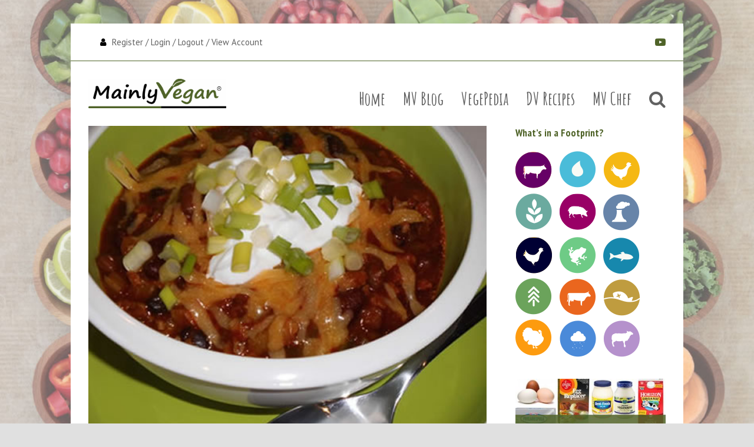

--- FILE ---
content_type: text/html; charset=UTF-8
request_url: https://mainlyvegan.com/ingredient/hot-sauce/
body_size: 95131
content:
<!DOCTYPE html>
<html lang="en-US" class="wpex-color-scheme-default">
<head>
<meta charset="UTF-8">
<link rel="profile" href="http://gmpg.org/xfn/11">
<meta name='robots' content='index, follow, max-image-preview:large, max-snippet:-1, max-video-preview:-1' />
<meta name="generator" content="Total WordPress Theme v5.18.2">
<meta name="viewport" content="width=device-width, initial-scale=1">

	<!-- This site is optimized with the Yoast SEO plugin v20.4 - https://yoast.com/wordpress/plugins/seo/ -->
	<title>hot sauce Archives - Mainly Vegan</title>
	<link rel="canonical" href="https://mainlyvegan.com/ingredient/hot-sauce/" />
	<link rel="next" href="https://mainlyvegan.com/ingredient/hot-sauce/page/2/" />
	<meta property="og:locale" content="en_US" />
	<meta property="og:type" content="article" />
	<meta property="og:title" content="hot sauce Archives - Mainly Vegan" />
	<meta property="og:url" content="https://mainlyvegan.com/ingredient/hot-sauce/" />
	<meta property="og:site_name" content="Mainly Vegan" />
	<meta name="twitter:card" content="summary_large_image" />
	<script type="application/ld+json" class="yoast-schema-graph">{"@context":"https://schema.org","@graph":[{"@type":"CollectionPage","@id":"https://mainlyvegan.com/ingredient/hot-sauce/","url":"https://mainlyvegan.com/ingredient/hot-sauce/","name":"hot sauce Archives - Mainly Vegan","isPartOf":{"@id":"https://mainlyvegan.com/#website"},"primaryImageOfPage":{"@id":"https://mainlyvegan.com/ingredient/hot-sauce/#primaryimage"},"image":{"@id":"https://mainlyvegan.com/ingredient/hot-sauce/#primaryimage"},"thumbnailUrl":"https://mainlyvegan.com/wp-content/uploads/2017/10/Pamelas-Vegan-Chili-2.jpg","breadcrumb":{"@id":"https://mainlyvegan.com/ingredient/hot-sauce/#breadcrumb"},"inLanguage":"en-US"},{"@type":"ImageObject","inLanguage":"en-US","@id":"https://mainlyvegan.com/ingredient/hot-sauce/#primaryimage","url":"https://mainlyvegan.com/wp-content/uploads/2017/10/Pamelas-Vegan-Chili-2.jpg","contentUrl":"https://mainlyvegan.com/wp-content/uploads/2017/10/Pamelas-Vegan-Chili-2.jpg","width":500,"height":400,"caption":"Mainly Vegan's chili"},{"@type":"BreadcrumbList","@id":"https://mainlyvegan.com/ingredient/hot-sauce/#breadcrumb","itemListElement":[{"@type":"ListItem","position":1,"name":"Home","item":"https://mainlyvegan.com/"},{"@type":"ListItem","position":2,"name":"hot sauce"}]},{"@type":"WebSite","@id":"https://mainlyvegan.com/#website","url":"https://mainlyvegan.com/","name":"Mainly Vegan","description":"Your plant-based home away from home","publisher":{"@id":"https://mainlyvegan.com/#organization"},"potentialAction":[{"@type":"SearchAction","target":{"@type":"EntryPoint","urlTemplate":"https://mainlyvegan.com/?s={search_term_string}"},"query-input":"required name=search_term_string"}],"inLanguage":"en-US"},{"@type":"Organization","@id":"https://mainlyvegan.com/#organization","name":"Mainly Vegan","url":"https://mainlyvegan.com/","logo":{"@type":"ImageObject","inLanguage":"en-US","@id":"https://mainlyvegan.com/#/schema/logo/image/","url":"https://mainlyvegan.com/wp-content/uploads/2017/07/MV-logo-sans-com-with-R-scaled.jpg","contentUrl":"https://mainlyvegan.com/wp-content/uploads/2017/07/MV-logo-sans-com-with-R-scaled.jpg","width":2560,"height":547,"caption":"Mainly Vegan"},"image":{"@id":"https://mainlyvegan.com/#/schema/logo/image/"}}]}</script>
	<!-- / Yoast SEO plugin. -->


<link rel='dns-prefetch' href='//mainlyvegan.com' />
<link rel='dns-prefetch' href='//fonts.googleapis.com' />
<link rel="alternate" type="application/rss+xml" title="Mainly Vegan &raquo; Feed" href="https://mainlyvegan.com/feed/" />
<link rel="alternate" type="application/rss+xml" title="Mainly Vegan &raquo; Comments Feed" href="https://mainlyvegan.com/comments/feed/" />
<link rel="alternate" type="application/rss+xml" title="Mainly Vegan &raquo; hot sauce Ingredient Feed" href="https://mainlyvegan.com/ingredient/hot-sauce/feed/" />
<link rel="preload" href="https://mainlyvegan.com/wp-content/themes/Total/assets/lib/ticons/fonts/ticons.woff2" type="font/woff2" as="font" crossorigin>		<!-- This site uses the Google Analytics by MonsterInsights plugin v9.0.0 - Using Analytics tracking - https://www.monsterinsights.com/ -->
		<!-- Note: MonsterInsights is not currently configured on this site. The site owner needs to authenticate with Google Analytics in the MonsterInsights settings panel. -->
					<!-- No tracking code set -->
				<!-- / Google Analytics by MonsterInsights -->
		<link rel='stylesheet' id='js_composer_front-css' href='https://mainlyvegan.com/wp-content/plugins/js_composer/assets/css/js_composer.min.css?ver=7.8' media='all' />
<link rel='stylesheet' id='wp-block-library-css' href='https://mainlyvegan.com/wp-includes/css/dist/block-library/style.min.css?ver=6.6.4' media='all' />
<link rel='stylesheet' id='wc-block-style-css' href='https://mainlyvegan.com/wp-content/plugins/woocommerce/assets/css/blocks/style.css?ver=3.6.7' media='all' />
<style id='global-styles-inline-css'>
:root{--wp--preset--aspect-ratio--square: 1;--wp--preset--aspect-ratio--4-3: 4/3;--wp--preset--aspect-ratio--3-4: 3/4;--wp--preset--aspect-ratio--3-2: 3/2;--wp--preset--aspect-ratio--2-3: 2/3;--wp--preset--aspect-ratio--16-9: 16/9;--wp--preset--aspect-ratio--9-16: 9/16;--wp--preset--color--black: #000000;--wp--preset--color--cyan-bluish-gray: #abb8c3;--wp--preset--color--white: #ffffff;--wp--preset--color--pale-pink: #f78da7;--wp--preset--color--vivid-red: #cf2e2e;--wp--preset--color--luminous-vivid-orange: #ff6900;--wp--preset--color--luminous-vivid-amber: #fcb900;--wp--preset--color--light-green-cyan: #7bdcb5;--wp--preset--color--vivid-green-cyan: #00d084;--wp--preset--color--pale-cyan-blue: #8ed1fc;--wp--preset--color--vivid-cyan-blue: #0693e3;--wp--preset--color--vivid-purple: #9b51e0;--wp--preset--color--accent: var(--wpex-accent);--wp--preset--color--on-accent: var(--wpex-on-accent);--wp--preset--color--accent-alt: var(--wpex-accent-alt);--wp--preset--color--on-accent-alt: var(--wpex-on-accent-alt);--wp--preset--gradient--vivid-cyan-blue-to-vivid-purple: linear-gradient(135deg,rgba(6,147,227,1) 0%,rgb(155,81,224) 100%);--wp--preset--gradient--light-green-cyan-to-vivid-green-cyan: linear-gradient(135deg,rgb(122,220,180) 0%,rgb(0,208,130) 100%);--wp--preset--gradient--luminous-vivid-amber-to-luminous-vivid-orange: linear-gradient(135deg,rgba(252,185,0,1) 0%,rgba(255,105,0,1) 100%);--wp--preset--gradient--luminous-vivid-orange-to-vivid-red: linear-gradient(135deg,rgba(255,105,0,1) 0%,rgb(207,46,46) 100%);--wp--preset--gradient--very-light-gray-to-cyan-bluish-gray: linear-gradient(135deg,rgb(238,238,238) 0%,rgb(169,184,195) 100%);--wp--preset--gradient--cool-to-warm-spectrum: linear-gradient(135deg,rgb(74,234,220) 0%,rgb(151,120,209) 20%,rgb(207,42,186) 40%,rgb(238,44,130) 60%,rgb(251,105,98) 80%,rgb(254,248,76) 100%);--wp--preset--gradient--blush-light-purple: linear-gradient(135deg,rgb(255,206,236) 0%,rgb(152,150,240) 100%);--wp--preset--gradient--blush-bordeaux: linear-gradient(135deg,rgb(254,205,165) 0%,rgb(254,45,45) 50%,rgb(107,0,62) 100%);--wp--preset--gradient--luminous-dusk: linear-gradient(135deg,rgb(255,203,112) 0%,rgb(199,81,192) 50%,rgb(65,88,208) 100%);--wp--preset--gradient--pale-ocean: linear-gradient(135deg,rgb(255,245,203) 0%,rgb(182,227,212) 50%,rgb(51,167,181) 100%);--wp--preset--gradient--electric-grass: linear-gradient(135deg,rgb(202,248,128) 0%,rgb(113,206,126) 100%);--wp--preset--gradient--midnight: linear-gradient(135deg,rgb(2,3,129) 0%,rgb(40,116,252) 100%);--wp--preset--font-size--small: 13px;--wp--preset--font-size--medium: 20px;--wp--preset--font-size--large: 36px;--wp--preset--font-size--x-large: 42px;--wp--preset--spacing--20: 0.44rem;--wp--preset--spacing--30: 0.67rem;--wp--preset--spacing--40: 1rem;--wp--preset--spacing--50: 1.5rem;--wp--preset--spacing--60: 2.25rem;--wp--preset--spacing--70: 3.38rem;--wp--preset--spacing--80: 5.06rem;--wp--preset--shadow--natural: 6px 6px 9px rgba(0, 0, 0, 0.2);--wp--preset--shadow--deep: 12px 12px 50px rgba(0, 0, 0, 0.4);--wp--preset--shadow--sharp: 6px 6px 0px rgba(0, 0, 0, 0.2);--wp--preset--shadow--outlined: 6px 6px 0px -3px rgba(255, 255, 255, 1), 6px 6px rgba(0, 0, 0, 1);--wp--preset--shadow--crisp: 6px 6px 0px rgba(0, 0, 0, 1);}:root { --wp--style--global--content-size: 840px;--wp--style--global--wide-size: 1200px; }:where(body) { margin: 0; }.wp-site-blocks > .alignleft { float: left; margin-right: 2em; }.wp-site-blocks > .alignright { float: right; margin-left: 2em; }.wp-site-blocks > .aligncenter { justify-content: center; margin-left: auto; margin-right: auto; }:where(.wp-site-blocks) > * { margin-block-start: 24px; margin-block-end: 0; }:where(.wp-site-blocks) > :first-child { margin-block-start: 0; }:where(.wp-site-blocks) > :last-child { margin-block-end: 0; }:root { --wp--style--block-gap: 24px; }:root :where(.is-layout-flow) > :first-child{margin-block-start: 0;}:root :where(.is-layout-flow) > :last-child{margin-block-end: 0;}:root :where(.is-layout-flow) > *{margin-block-start: 24px;margin-block-end: 0;}:root :where(.is-layout-constrained) > :first-child{margin-block-start: 0;}:root :where(.is-layout-constrained) > :last-child{margin-block-end: 0;}:root :where(.is-layout-constrained) > *{margin-block-start: 24px;margin-block-end: 0;}:root :where(.is-layout-flex){gap: 24px;}:root :where(.is-layout-grid){gap: 24px;}.is-layout-flow > .alignleft{float: left;margin-inline-start: 0;margin-inline-end: 2em;}.is-layout-flow > .alignright{float: right;margin-inline-start: 2em;margin-inline-end: 0;}.is-layout-flow > .aligncenter{margin-left: auto !important;margin-right: auto !important;}.is-layout-constrained > .alignleft{float: left;margin-inline-start: 0;margin-inline-end: 2em;}.is-layout-constrained > .alignright{float: right;margin-inline-start: 2em;margin-inline-end: 0;}.is-layout-constrained > .aligncenter{margin-left: auto !important;margin-right: auto !important;}.is-layout-constrained > :where(:not(.alignleft):not(.alignright):not(.alignfull)){max-width: var(--wp--style--global--content-size);margin-left: auto !important;margin-right: auto !important;}.is-layout-constrained > .alignwide{max-width: var(--wp--style--global--wide-size);}body .is-layout-flex{display: flex;}.is-layout-flex{flex-wrap: wrap;align-items: center;}.is-layout-flex > :is(*, div){margin: 0;}body .is-layout-grid{display: grid;}.is-layout-grid > :is(*, div){margin: 0;}body{padding-top: 0px;padding-right: 0px;padding-bottom: 0px;padding-left: 0px;}a:where(:not(.wp-element-button)){text-decoration: underline;}:root :where(.wp-element-button, .wp-block-button__link){background-color: var(--wpex-btn-bg, var(--wpex-accent));border-radius: var(--wpex-btn-border-radius);border-color: var(--wpex-btn-border-color, currentColor);border-width: var(--wpex-btn-border-width);border-style: var(--wpex-btn-border-style);color: var(--wpex-btn-color, var(--wpex-on-accent));font-family: var(--wpex-btn-font-family);font-size: var(--wpex-btn-font-size);font-style: var(--wpex-btn-font-style);font-weight: var(--wpex-btn-font-weight);letter-spacing: var(--wpex-btn-letter-spacing);line-height: inherit;padding: var(--wpex-btn-padding);text-decoration: none;text-transform: var(--wpex-btn-text-transform);}:root :where(.wp-element-button:hover, .wp-block-button__link:hover){background-color: var(--wpex-hover-btn-bg, var(--wpex-accent-alt));border-color: var(--wpex-hover-btn-border-color, var(--wpex-btn-border-color, currentColor));color: var(--wpex-hover-btn-color, var(--wpex-on-accent-alt));}:root :where(.wp-element-button:active, .wp-block-button__link:active){background-color: var(--wpex-active-btn-bg, var(--wpex-hover-btn-bg, var(--wpex-accent-alt)));border-color: var(--wpex-active-btn-border-color, var(--wpex-hover-btn-border-color, var(--wpex-btn-border-color, currentColor)));color: var(--wpex-active-btn-color, var(--wpex-hover-btn-color, var(--wpex-on-accent-alt)));}.has-black-color{color: var(--wp--preset--color--black) !important;}.has-cyan-bluish-gray-color{color: var(--wp--preset--color--cyan-bluish-gray) !important;}.has-white-color{color: var(--wp--preset--color--white) !important;}.has-pale-pink-color{color: var(--wp--preset--color--pale-pink) !important;}.has-vivid-red-color{color: var(--wp--preset--color--vivid-red) !important;}.has-luminous-vivid-orange-color{color: var(--wp--preset--color--luminous-vivid-orange) !important;}.has-luminous-vivid-amber-color{color: var(--wp--preset--color--luminous-vivid-amber) !important;}.has-light-green-cyan-color{color: var(--wp--preset--color--light-green-cyan) !important;}.has-vivid-green-cyan-color{color: var(--wp--preset--color--vivid-green-cyan) !important;}.has-pale-cyan-blue-color{color: var(--wp--preset--color--pale-cyan-blue) !important;}.has-vivid-cyan-blue-color{color: var(--wp--preset--color--vivid-cyan-blue) !important;}.has-vivid-purple-color{color: var(--wp--preset--color--vivid-purple) !important;}.has-accent-color{color: var(--wp--preset--color--accent) !important;}.has-on-accent-color{color: var(--wp--preset--color--on-accent) !important;}.has-accent-alt-color{color: var(--wp--preset--color--accent-alt) !important;}.has-on-accent-alt-color{color: var(--wp--preset--color--on-accent-alt) !important;}.has-black-background-color{background-color: var(--wp--preset--color--black) !important;}.has-cyan-bluish-gray-background-color{background-color: var(--wp--preset--color--cyan-bluish-gray) !important;}.has-white-background-color{background-color: var(--wp--preset--color--white) !important;}.has-pale-pink-background-color{background-color: var(--wp--preset--color--pale-pink) !important;}.has-vivid-red-background-color{background-color: var(--wp--preset--color--vivid-red) !important;}.has-luminous-vivid-orange-background-color{background-color: var(--wp--preset--color--luminous-vivid-orange) !important;}.has-luminous-vivid-amber-background-color{background-color: var(--wp--preset--color--luminous-vivid-amber) !important;}.has-light-green-cyan-background-color{background-color: var(--wp--preset--color--light-green-cyan) !important;}.has-vivid-green-cyan-background-color{background-color: var(--wp--preset--color--vivid-green-cyan) !important;}.has-pale-cyan-blue-background-color{background-color: var(--wp--preset--color--pale-cyan-blue) !important;}.has-vivid-cyan-blue-background-color{background-color: var(--wp--preset--color--vivid-cyan-blue) !important;}.has-vivid-purple-background-color{background-color: var(--wp--preset--color--vivid-purple) !important;}.has-accent-background-color{background-color: var(--wp--preset--color--accent) !important;}.has-on-accent-background-color{background-color: var(--wp--preset--color--on-accent) !important;}.has-accent-alt-background-color{background-color: var(--wp--preset--color--accent-alt) !important;}.has-on-accent-alt-background-color{background-color: var(--wp--preset--color--on-accent-alt) !important;}.has-black-border-color{border-color: var(--wp--preset--color--black) !important;}.has-cyan-bluish-gray-border-color{border-color: var(--wp--preset--color--cyan-bluish-gray) !important;}.has-white-border-color{border-color: var(--wp--preset--color--white) !important;}.has-pale-pink-border-color{border-color: var(--wp--preset--color--pale-pink) !important;}.has-vivid-red-border-color{border-color: var(--wp--preset--color--vivid-red) !important;}.has-luminous-vivid-orange-border-color{border-color: var(--wp--preset--color--luminous-vivid-orange) !important;}.has-luminous-vivid-amber-border-color{border-color: var(--wp--preset--color--luminous-vivid-amber) !important;}.has-light-green-cyan-border-color{border-color: var(--wp--preset--color--light-green-cyan) !important;}.has-vivid-green-cyan-border-color{border-color: var(--wp--preset--color--vivid-green-cyan) !important;}.has-pale-cyan-blue-border-color{border-color: var(--wp--preset--color--pale-cyan-blue) !important;}.has-vivid-cyan-blue-border-color{border-color: var(--wp--preset--color--vivid-cyan-blue) !important;}.has-vivid-purple-border-color{border-color: var(--wp--preset--color--vivid-purple) !important;}.has-accent-border-color{border-color: var(--wp--preset--color--accent) !important;}.has-on-accent-border-color{border-color: var(--wp--preset--color--on-accent) !important;}.has-accent-alt-border-color{border-color: var(--wp--preset--color--accent-alt) !important;}.has-on-accent-alt-border-color{border-color: var(--wp--preset--color--on-accent-alt) !important;}.has-vivid-cyan-blue-to-vivid-purple-gradient-background{background: var(--wp--preset--gradient--vivid-cyan-blue-to-vivid-purple) !important;}.has-light-green-cyan-to-vivid-green-cyan-gradient-background{background: var(--wp--preset--gradient--light-green-cyan-to-vivid-green-cyan) !important;}.has-luminous-vivid-amber-to-luminous-vivid-orange-gradient-background{background: var(--wp--preset--gradient--luminous-vivid-amber-to-luminous-vivid-orange) !important;}.has-luminous-vivid-orange-to-vivid-red-gradient-background{background: var(--wp--preset--gradient--luminous-vivid-orange-to-vivid-red) !important;}.has-very-light-gray-to-cyan-bluish-gray-gradient-background{background: var(--wp--preset--gradient--very-light-gray-to-cyan-bluish-gray) !important;}.has-cool-to-warm-spectrum-gradient-background{background: var(--wp--preset--gradient--cool-to-warm-spectrum) !important;}.has-blush-light-purple-gradient-background{background: var(--wp--preset--gradient--blush-light-purple) !important;}.has-blush-bordeaux-gradient-background{background: var(--wp--preset--gradient--blush-bordeaux) !important;}.has-luminous-dusk-gradient-background{background: var(--wp--preset--gradient--luminous-dusk) !important;}.has-pale-ocean-gradient-background{background: var(--wp--preset--gradient--pale-ocean) !important;}.has-electric-grass-gradient-background{background: var(--wp--preset--gradient--electric-grass) !important;}.has-midnight-gradient-background{background: var(--wp--preset--gradient--midnight) !important;}.has-small-font-size{font-size: var(--wp--preset--font-size--small) !important;}.has-medium-font-size{font-size: var(--wp--preset--font-size--medium) !important;}.has-large-font-size{font-size: var(--wp--preset--font-size--large) !important;}.has-x-large-font-size{font-size: var(--wp--preset--font-size--x-large) !important;}
:root :where(.wp-block-post-template){margin: 0 auto;}
:root :where(.wp-block-pullquote){font-size: 1.5em;line-height: 1.6;}
:root :where(.wp-block-separator){background-color: var(--wpex-border-main);border-width: 0px;margin: 2.308em auto;color: var(--wpex-border-main);}
:root :where(.wp-block-table > table){margin: 0;}
</style>
<link rel='stylesheet' id='contact-form-7-css' href='https://mainlyvegan.com/wp-content/plugins/contact-form-7/includes/css/styles.css?ver=5.7.5.1' media='all' />
<style id='woocommerce-inline-inline-css'>
.woocommerce form .form-row .required { visibility: visible; }
</style>
<link rel='stylesheet' id='wpurp_style_minified-css' href='https://mainlyvegan.com/wp-content/plugins/wp-ultimate-recipe-premium/core/assets/wpurp-public-forced.css?ver=3.13.0' media='all' />
<link rel='stylesheet' id='wpurp_style1-css' href='https://mainlyvegan.com/wp-content/plugins/wp-ultimate-recipe-premium/core/vendor/font-awesome/css/font-awesome.min.css?ver=3.13.0' media='all' />
<link rel='stylesheet' id='wpurp_style2-css' href='https://fonts.googleapis.com/css?family=Open+Sans%7CPT+Sans+Narrow%7CPT+Sans&#038;ver=3.13.0' media='all' />
<link rel='stylesheet' id='wpurp_style3-css' href='https://mainlyvegan.com/wp-content/plugins/wp-ultimate-recipe-premium/core/vendor/select2/select2.css?ver=3.13.0' media='all' />
<link rel='stylesheet' id='wpupg_public-css' href='https://mainlyvegan.com/wp-content/plugins/wp-ultimate-recipe-premium/premium/vendor/wp-ultimate-post-grid-premium/core/dist/public.css?ver=2.8.2' media='all' />
<link rel='stylesheet' id='wpupg_public_premium-css' href='https://mainlyvegan.com/wp-content/plugins/wp-ultimate-recipe-premium/premium/vendor/wp-ultimate-post-grid-premium/premium/dist/public.css?ver=2.8.2' media='all' />
<link rel='stylesheet' id='yop-public-css' href='https://mainlyvegan.com/wp-content/plugins/yop-poll/public/assets/css/yop-poll-public-6.5.24.css?ver=6.6.4' media='all' />
<link rel='stylesheet' id='parent-style-css' href='https://mainlyvegan.com/wp-content/themes/Total/style.css?ver=5.18.2' media='all' />
<link rel='stylesheet' id='wpex-woocommerce-css' href='https://mainlyvegan.com/wp-content/themes/Total/assets/css/frontend/woocommerce.css?ver=5.18.2' media='all' />
<link rel='stylesheet' id='ticons-css' href='https://mainlyvegan.com/wp-content/themes/Total/assets/lib/ticons/css/ticons.min.css?ver=1.0.1' media='all' />
<link rel='stylesheet' id='wpex-google-font-pt-sans-css' href='//fonts.googleapis.com/css2?family=PT+Sans:ital,wght@0,100;0,200;0,300;0,400;0,500;0,600;0,700;0,800;0,900;1,100;1,200;1,300;1,400;1,500;1,600;1,700;1,800;1,900&#038;display=swap&#038;subset=latin' media='all' />
<link rel='stylesheet' id='wpex-google-font-amatic-sc-css' href='//fonts.googleapis.com/css2?family=Amatic+SC:ital,wght@0,100;0,200;0,300;0,400;0,500;0,600;0,700;0,800;0,900;1,100;1,200;1,300;1,400;1,500;1,600;1,700;1,800;1,900&#038;display=swap&#038;subset=latin' media='all' />
<link rel='stylesheet' id='wpex-google-font-pt-sans-narrow-css' href='//fonts.googleapis.com/css2?family=PT+Sans+Narrow:ital,wght@0,100;0,200;0,300;0,400;0,500;0,600;0,700;0,800;0,900;1,100;1,200;1,300;1,400;1,500;1,600;1,700;1,800;1,900&#038;display=swap&#038;subset=latin' media='all' />
<link rel='stylesheet' id='wpex-google-font-pt-sans-caption-css' href='//fonts.googleapis.com/css2?family=PT+Sans+Caption:ital,wght@0,100;0,200;0,300;0,400;0,500;0,600;0,700;0,800;0,900;1,100;1,200;1,300;1,400;1,500;1,600;1,700;1,800;1,900&#038;display=swap&#038;subset=latin' media='all' />
<link rel='stylesheet' id='wpex-style-css' href='https://mainlyvegan.com/wp-content/themes/total-child-theme/style.css?ver=5.18.2' media='all' />
<link rel='stylesheet' id='wpex-mobile-menu-breakpoint-max-css' href='https://mainlyvegan.com/wp-content/themes/Total/assets/css/wpex-mobile-menu-breakpoint-max.css?ver=5.18.2' media='only screen and (max-width:959px)' />
<link rel='stylesheet' id='wpex-mobile-menu-breakpoint-min-css' href='https://mainlyvegan.com/wp-content/themes/Total/assets/css/wpex-mobile-menu-breakpoint-min.css?ver=5.18.2' media='only screen and (min-width:960px)' />
<link rel='stylesheet' id='wpex-wpbakery-css' href='https://mainlyvegan.com/wp-content/themes/Total/assets/css/frontend/wpbakery.css?ver=5.18.2' media='all' />
<link rel='stylesheet' id='vcex-shortcodes-css' href='https://mainlyvegan.com/wp-content/themes/Total/assets/css/vcex-shortcodes.css?ver=5.18.2' media='all' />
<script src="https://mainlyvegan.com/wp-includes/js/jquery/jquery.min.js?ver=3.7.1" id="jquery-core-js"></script>
<script src="https://mainlyvegan.com/wp-includes/js/jquery/jquery-migrate.min.js?ver=3.4.1" id="jquery-migrate-js"></script>
<script src="//mainlyvegan.com/wp-content/plugins/revslider/sr6/assets/js/rbtools.min.js?ver=6.7.16" async id="tp-tools-js"></script>
<script src="//mainlyvegan.com/wp-content/plugins/revslider/sr6/assets/js/rs6.min.js?ver=6.7.16" async id="revmin-js"></script>
<script src="https://mainlyvegan.com/wp-content/plugins/woocommerce/assets/js/jquery-blockui/jquery.blockUI.min.js?ver=2.70" id="jquery-blockui-js"></script>
<script id="wc-add-to-cart-js-extra">
var wc_add_to_cart_params = {"ajax_url":"\/wp-admin\/admin-ajax.php","wc_ajax_url":"\/?wc-ajax=%%endpoint%%","i18n_view_cart":"View cart","cart_url":"https:\/\/mainlyvegan.com\/mv-store-cart\/","is_cart":"","cart_redirect_after_add":"no"};
</script>
<script src="https://mainlyvegan.com/wp-content/plugins/woocommerce/assets/js/frontend/add-to-cart.min.js?ver=3.6.7" id="wc-add-to-cart-js"></script>
<script id="yop-public-js-extra">
var objectL10n = {"yopPollParams":{"urlParams":{"ajax":"https:\/\/mainlyvegan.com\/wp-admin\/admin-ajax.php","wpLogin":"https:\/\/mainlyvegan.com\/wp-login.php?redirect_to=https%3A%2F%2Fmainlyvegan.com%2Fwp-admin%2Fadmin-ajax.php%3Faction%3Dyop_poll_record_wordpress_vote"},"apiParams":{"reCaptcha":{"siteKey":""},"reCaptchaV2Invisible":{"siteKey":""},"reCaptchaV3":{"siteKey":""},"hCaptcha":{"siteKey":""}},"captchaParams":{"imgPath":"https:\/\/mainlyvegan.com\/wp-content\/plugins\/yop-poll\/public\/assets\/img\/","url":"https:\/\/mainlyvegan.com\/wp-content\/plugins\/yop-poll\/app.php","accessibilityAlt":"Sound icon","accessibilityTitle":"Accessibility option: listen to a question and answer it!","accessibilityDescription":"Type below the <strong>answer<\/strong> to what you hear. Numbers or words:","explanation":"Click or touch the <strong>ANSWER<\/strong>","refreshAlt":"Refresh\/reload icon","refreshTitle":"Refresh\/reload: get new images and accessibility option!"},"voteParams":{"invalidPoll":"Invalid Poll","noAnswersSelected":"No answer selected","minAnswersRequired":"At least {min_answers_allowed} answer(s) required","maxAnswersRequired":"A max of {max_answers_allowed} answer(s) accepted","noAnswerForOther":"No other answer entered","noValueForCustomField":"{custom_field_name} is required","consentNotChecked":"You must agree to our terms and conditions","noCaptchaSelected":"Captcha is required","thankYou":"Thank you for your vote"},"resultsParams":{"singleVote":"vote","multipleVotes":"votes","singleAnswer":"answer","multipleAnswers":"answers"}}};
</script>
<script src="https://mainlyvegan.com/wp-content/plugins/yop-poll/public/assets/js/yop-poll-public-6.5.24.min.js?ver=6.6.4" id="yop-public-js"></script>
<script src="https://mainlyvegan.com/wp-content/plugins/js_composer/assets/js/vendors/woocommerce-add-to-cart.js?ver=7.8" id="vc_woocommerce-add-to-cart-js-js"></script>
<script></script><link rel="https://api.w.org/" href="https://mainlyvegan.com/wp-json/" /><link rel="alternate" title="JSON" type="application/json" href="https://mainlyvegan.com/wp-json/wp/v2/ingredient/225" /><link rel="EditURI" type="application/rsd+xml" title="RSD" href="https://mainlyvegan.com/xmlrpc.php?rsd" />
<meta name="generator" content="WordPress 6.6.4" />
<meta name="generator" content="WooCommerce 3.6.7" />
<style type="text/css">.wpupg-grid { transition: height 0.8s; }</style><link rel="icon" href="https://mainlyvegan.com/wp-content/uploads/2017/07/MV-favicon-1.png" sizes="32x32"><link rel="shortcut icon" href="https://mainlyvegan.com/wp-content/uploads/2017/07/MV-favicon-1.png">	<noscript><style>.woocommerce-product-gallery{ opacity: 1 !important; }</style></noscript>
	
<!-- BEGIN recaptcha, injected by plugin wp-recaptcha-integration  -->

<!-- END recaptcha -->
<style type="text/css">.select2wpupg-selection, .select2wpupg-dropdown { border-color: #AAAAAA!important; }.select2wpupg-selection__arrow b { border-top-color: #AAAAAA!important; }.select2wpupg-container--open .select2wpupg-selection__arrow b { border-bottom-color: #AAAAAA!important; }.select2wpupg-selection__placeholder, .select2wpupg-search__field, .select2wpupg-selection__rendered, .select2wpupg-results__option { color: #444444!important; }.select2wpupg-search__field::-webkit-input-placeholder { color: #444444!important; }.select2wpupg-search__field:-moz-placeholder { color: #444444!important; }.select2wpupg-search__field::-moz-placeholder { color: #444444!important; }.select2wpupg-search__field:-ms-input-placeholder { color: #444444!important; }.select2wpupg-results__option--highlighted { color: #FFFFFF!important; background-color: #4f6328!important; }</style><noscript><style>body:not(.content-full-screen) .wpex-vc-row-stretched[data-vc-full-width-init="false"]{visibility:visible;}</style></noscript><script>function setREVStartSize(e){
			//window.requestAnimationFrame(function() {
				window.RSIW = window.RSIW===undefined ? window.innerWidth : window.RSIW;
				window.RSIH = window.RSIH===undefined ? window.innerHeight : window.RSIH;
				try {
					var pw = document.getElementById(e.c).parentNode.offsetWidth,
						newh;
					pw = pw===0 || isNaN(pw) || (e.l=="fullwidth" || e.layout=="fullwidth") ? window.RSIW : pw;
					e.tabw = e.tabw===undefined ? 0 : parseInt(e.tabw);
					e.thumbw = e.thumbw===undefined ? 0 : parseInt(e.thumbw);
					e.tabh = e.tabh===undefined ? 0 : parseInt(e.tabh);
					e.thumbh = e.thumbh===undefined ? 0 : parseInt(e.thumbh);
					e.tabhide = e.tabhide===undefined ? 0 : parseInt(e.tabhide);
					e.thumbhide = e.thumbhide===undefined ? 0 : parseInt(e.thumbhide);
					e.mh = e.mh===undefined || e.mh=="" || e.mh==="auto" ? 0 : parseInt(e.mh,0);
					if(e.layout==="fullscreen" || e.l==="fullscreen")
						newh = Math.max(e.mh,window.RSIH);
					else{
						e.gw = Array.isArray(e.gw) ? e.gw : [e.gw];
						for (var i in e.rl) if (e.gw[i]===undefined || e.gw[i]===0) e.gw[i] = e.gw[i-1];
						e.gh = e.el===undefined || e.el==="" || (Array.isArray(e.el) && e.el.length==0)? e.gh : e.el;
						e.gh = Array.isArray(e.gh) ? e.gh : [e.gh];
						for (var i in e.rl) if (e.gh[i]===undefined || e.gh[i]===0) e.gh[i] = e.gh[i-1];
											
						var nl = new Array(e.rl.length),
							ix = 0,
							sl;
						e.tabw = e.tabhide>=pw ? 0 : e.tabw;
						e.thumbw = e.thumbhide>=pw ? 0 : e.thumbw;
						e.tabh = e.tabhide>=pw ? 0 : e.tabh;
						e.thumbh = e.thumbhide>=pw ? 0 : e.thumbh;
						for (var i in e.rl) nl[i] = e.rl[i]<window.RSIW ? 0 : e.rl[i];
						sl = nl[0];
						for (var i in nl) if (sl>nl[i] && nl[i]>0) { sl = nl[i]; ix=i;}
						var m = pw>(e.gw[ix]+e.tabw+e.thumbw) ? 1 : (pw-(e.tabw+e.thumbw)) / (e.gw[ix]);
						newh =  (e.gh[ix] * m) + (e.tabh + e.thumbh);
					}
					var el = document.getElementById(e.c);
					if (el!==null && el) el.style.height = newh+"px";
					el = document.getElementById(e.c+"_wrapper");
					if (el!==null && el) {
						el.style.height = newh+"px";
						el.style.display = "block";
					}
				} catch(e){
					console.log("Failure at Presize of Slider:" + e)
				}
			//});
		  };</script>
		<style id="wp-custom-css">
			body #post-media img,body .entry-media img{width:100%;}		</style>
		<noscript><style> .wpb_animate_when_almost_visible { opacity: 1; }</style></noscript><style data-type="wpex-css" id="wpex-css">/*TYPOGRAPHY*/body{font-family:'PT Sans',sans-serif;font-size:16px;}#top-bar-content{font-family:'PT Sans',sans-serif;}.main-navigation-ul .link-inner{font-family:'Amatic SC';font-weight:700;font-size:30px;}.main-navigation-ul .sub-menu .link-inner{font-size:22px;}.wpex-mobile-menu,#sidr-main{font-family:'Amatic SC';font-weight:800;font-size:24px;}.sidebar-box .widget-title{font-family:'PT Sans Narrow';}:root{--wpex-heading-font-family:'PT Sans Caption';--wpex-heading-font-weight:700;--wpex-heading-font-style:normal;--wpex-heading-color:#4f6328;}.footer-widget .widget-title{font-family:'PT Sans',sans-serif;font-weight:500;}#copyright{font-family:'PT Sans',sans-serif;font-style:normal;font-size:18px;letter-spacing:1px;}#footer-bottom-menu{font-family:'Amatic SC';font-weight:800;font-size:30px;}.woocommerce ul.products li.product .woocommerce-loop-product__title,.woocommerce ul.products li.product .woocommerce-loop-category__title{font-family:'PT Sans Narrow';font-weight:700;font-size:22px;text-transform:capitalize;}.woocommerce div.product .product_title{font-family:'PT Sans Narrow';font-weight:700;font-size:35px;}.up-sells >h2,.related.products >h2,.woocommerce-tabs .panel >h2{text-transform:capitalize;}/*SITE BACKGROUND*/body{background-image:url(https://mainlyvegan.com/wp-content/uploads/2017/07/background-12.jpg)!important;background-size:cover;background-position:center center;background-attachment:fixed;background-repeat:no-repeat;}/*ADVANCED STYLING CSS*/#site-logo .logo-img{max-height:50px;width:auto;}/*CUSTOMIZER STYLING*/:root{--wpex-accent:#4f6328;--wpex-accent-alt:#4f6328;--wpex-border-main:#4f6328;--wpex-link-color:#4f6328;--wpex-hover-heading-link-color:#4f6328;--wpex-hover-link-color:#939393;--wpex-btn-color:#ffffff;--wpex-hover-btn-color:#ffffff;--wpex-btn-bg:#4f6328;--wpex-hover-btn-bg:#898989;--wpex-vc-column-inner-margin-bottom:40px;--wpex-woo-price-color:#848484;}.page-header.wpex-supports-mods{background-color:#4f6328;}.page-header.wpex-supports-mods .page-header-title{color:#ffffff;}.site-breadcrumbs{color:#ffffff;}.site-breadcrumbs .sep{color:#ffffff;}#top-bar-social a.wpex-social-btn-no-style{color:#4f6328;}#top-bar-social a.wpex-social-btn-no-style:hover{color:#a8a8a8;}#site-header{background-color:#ffffff;}#site-header-sticky-wrapper{background-color:#ffffff;}#site-header-sticky-wrapper.is-sticky #site-header{background-color:#ffffff;}.boxed-main-layout #site-header-sticky-wrapper.is-sticky #site-header{background-color:#ffffff;}.footer-has-reveal #site-header{background-color:#ffffff;}#searchform-header-replace{background-color:#ffffff;}.wpex-has-vertical-header #site-header{background-color:#ffffff;}#site-navigation-wrap{--wpex-hover-main-nav-link-color:#000000;--wpex-active-main-nav-link-color:#ffffff;}.navbar-style-one,.navbar-style-two,.navbar-style-three,.navbar-style-four,.navbar-style-five,.navbar-style-six{--wpex-hover-main-nav-link-inner-bg:#dddddd;--wpex-active-main-nav-link-inner-bg:#4f6238;}#sidebar .widget-title{color:#4f6328;}.author-bio{border-color:#4f6328;}.testimonial-entry-thumb.default-dims img{width:30px;height:30px;}.testimonial-entry-content{background:#000000;color:#ffffff;}.testimonial-caret{border-top-color:#ffffff;}#footer-inner{padding:15px 10px 0px 10px;}#footer{--wpex-surface-1:#000000;background-color:#000000;}#footer-bottom{background-color:#4f6328;color:#ffffff;--wpex-text-2:#ffffff;--wpex-text-3:#ffffff;--wpex-text-4:#ffffff;--wpex-link-color:#ffffff;--wpex-hover-link-color:#ffffff;--wpex-hover-link-color:#000000;}.woocommerce ul.products li.product .woocommerce-loop-product__title,.woocommerce ul.products li.product .woocommerce-loop-category__title{color:#4f6328;}.woocommerce ul.products li.product .woocommerce-loop-product__title:hover,.woocommerce ul.products li.product .woocommerce-loop-category__title:hover{color:#000000;}li.product .price{--wpex-woo-price-color:#848484;}.product .summary{--wpex-woo-price-color:#000000;}</style></head>

<body class="archive tax-ingredient term-hot-sauce term-225 wp-custom-logo wp-embed-responsive woocommerce-no-js wpex-theme wpex-responsive boxed-main-layout no-composer wpex-live-site wpex-has-primary-bottom-spacing site-boxed content-right-sidebar has-sidebar has-topbar sidebar-widget-icons hasnt-overlay-header page-header-disabled wpex-mobile-toggle-menu-icon_buttons has-mobile-menu wpex-no-js wpb-js-composer js-comp-ver-7.8 vc_responsive">

	
<a href="#content" class="skip-to-content wpex-absolute wpex-opacity-0 wpex-no-underline">Skip to content</a>

	
	<span data-ls_id="#site_top" tabindex="-1"></span>
	<div id="outer-wrap" class="wpex-overflow-clip">

		
		
		<div id="wrap" class="wpex-clr">

			

	
		<div id="top-bar-wrap" class="wpex-border-b wpex-border-main wpex-border-solid wpex-text-sm wpex-print-hidden">

			<div id="top-bar" class="container wpex-relative wpex-py-15 wpex-md-flex wpex-justify-between wpex-items-center wpex-text-center wpex-md-text-initial">
	<div id="top-bar-content" class="has-content top-bar-left wpex-clr"><span class="ticon ticon-user" aria-hidden="true" style="color:#000;color:#000;margin-left:20px;margin-right:5px;"></span> <a href="/mv-store/my-account"> Register / Login / Logout / View Account</a></div>


<div id="top-bar-social" class="top-bar-right wpex-mt-10 wpex-md-mt-0 social-style-none"><ul id="top-bar-social-list" class="wpex-inline-block wpex-list-none wpex-align-bottom wpex-m-0 wpex-last-mr-0"><li class="wpex-inline-block wpex-mr-15"><a href="https://www.youtube.com/channel/UCgNNp2RxEEUuENaNhLhq0cg" target="_blank" class="wpex-youtube wpex-social-btn wpex-social-btn-no-style" rel="noopener noreferrer"><span class="ticon ticon-youtube-play" aria-hidden="true"></span><span class="screen-reader-text">YouTube</span></a></li></ul></div></div>

		</div>

	


	<header id="site-header" class="header-one fixed-scroll wpex-z-99 has-sticky-dropshadow custom-bg dyn-styles wpex-print-hidden wpex-relative wpex-clr">

		
		<div id="site-header-inner" class="header-one-inner header-padding container wpex-relative wpex-h-100 wpex-py-30 wpex-clr">
<div id="site-logo" class="site-branding header-one-logo logo-padding wpex-table">
	<div id="site-logo-inner" class="wpex-table-cell wpex-align-middle wpex-clr"><a id="site-logo-link" href="https://mainlyvegan.com/" rel="home" class="main-logo"><img src="https://mainlyvegan.com/wp-content/uploads/2017/07/MV-logo-sans-com-with-R-scaled.jpg" alt="Mainly Vegan" class="logo-img" width="2560" height="50" data-no-retina data-skip-lazy fetchpriority="high" srcset="https://mainlyvegan.com/wp-content/uploads/2017/07/MV-logo-sans-com-with-R-scaled.jpg 1x,https://mainlyvegan.com/wp-content/uploads/2017/07/MV-logo-sans-com-with-R-scaled.jpg 2x"></a></div>

</div>

<div id="site-navigation-wrap" class="navbar-style-one navbar-fixed-height navbar-fixed-line-height wpex-dropdowns-caret wpex-stretch-megamenus hide-at-mm-breakpoint wpex-clr wpex-print-hidden">
	<nav id="site-navigation" class="navigation main-navigation main-navigation-one wpex-clr" aria-label="Main menu"><ul id="menu-mv-header" class="main-navigation-ul dropdown-menu wpex-dropdown-menu wpex-dropdown-menu--onhover"><li id="menu-item-131" class="menu-item menu-item-type-post_type menu-item-object-page menu-item-home menu-item-131"><a href="https://mainlyvegan.com/"><span class="link-inner">Home</span></a></li>
<li id="menu-item-130" class="menu-item menu-item-type-post_type menu-item-object-page current_page_parent menu-item-has-children dropdown menu-item-130"><a href="https://mainlyvegan.com/blog/"><span class="link-inner">MV Blog</span></a>
<ul class="sub-menu">
	<li id="menu-item-8195" class="menu-item menu-item-type-post_type menu-item-object-post menu-item-8195"><a href="https://mainlyvegan.com/born-again-vegan/"><span class="link-inner">Born Again Vegan</span></a></li>
	<li id="menu-item-8153" class="menu-item menu-item-type-post_type menu-item-object-post menu-item-8153"><a href="https://mainlyvegan.com/vegan-hatfields-carnivore-mccoys-debate/"><span class="link-inner">Vegan Hatfields and Carnivore McCoys Debate</span></a></li>
	<li id="menu-item-5777" class="menu-item menu-item-type-post_type menu-item-object-post menu-item-5777"><a href="https://mainlyvegan.com/turkey-vegan-holiday-challenges/"><span class="link-inner">More Than One Turkey at the Table – Holiday Challenges</span></a></li>
	<li id="menu-item-7546" class="menu-item menu-item-type-post_type menu-item-object-post menu-item-7546"><a href="https://mainlyvegan.com/yes-vegans-barbecue-without-meat/"><span class="link-inner">Yes Vegans Barbecue – Meat Not Required</span></a></li>
	<li id="menu-item-3114" class="menu-item menu-item-type-post_type menu-item-object-post menu-item-3114"><a href="https://mainlyvegan.com/going-vegan-gradually/"><span class="link-inner">What About Vegan? (Taking Baby Steps)</span></a></li>
	<li id="menu-item-3115" class="menu-item menu-item-type-post_type menu-item-object-post menu-item-3115"><a href="https://mainlyvegan.com/protein-plant-based-diet/"><span class="link-inner">So Where Do You Get Your Protein?</span></a></li>
	<li id="menu-item-7236" class="menu-item menu-item-type-post_type menu-item-object-post menu-item-7236"><a href="https://mainlyvegan.com/restaurant-menu-vegan-options/"><span class="link-inner">When It&#8217;s Not on the Restaurant Menu</span></a></li>
	<li id="menu-item-6707" class="menu-item menu-item-type-post_type menu-item-object-post menu-item-6707"><a href="https://mainlyvegan.com/resolution-healthier-diet/"><span class="link-inner">Keeping Your New Year’s Resolution for a Healthier Diet</span></a></li>
	<li id="menu-item-6494" class="menu-item menu-item-type-post_type menu-item-object-post menu-item-6494"><a href="https://mainlyvegan.com/potluck-ponderings-gatherings-vegan/"><span class="link-inner">Potluck Ponderings – Social Gatherings as a Vegan</span></a></li>
</ul>
</li>
<li id="menu-item-129" class="menu-item menu-item-type-post_type menu-item-object-page menu-item-129"><a href="https://mainlyvegan.com/vegepedia/"><span class="link-inner">VegePedia</span></a></li>
<li id="menu-item-128" class="menu-item menu-item-type-post_type menu-item-object-page menu-item-128"><a href="https://mainlyvegan.com/recipes/"><span class="link-inner">DV Recipes</span></a></li>
<li id="menu-item-126" class="menu-item menu-item-type-post_type menu-item-object-page menu-item-126"><a href="https://mainlyvegan.com/mv-chef/"><span class="link-inner">MV Chef</span></a></li>
<li class="search-toggle-li menu-item wpex-menu-extra no-icon-margin"><a href="#" class="site-search-toggle search-dropdown-toggle" role="button" aria-expanded="false" aria-controls="searchform-dropdown" aria-label="Search"><span class="link-inner"><span class="wpex-menu-search-text wpex-hidden">Search</span><span class="wpex-menu-search-icon ticon ticon-search" aria-hidden="true"></span></span></a></li></ul></nav>
</div>


<div id="mobile-menu" class="wpex-mobile-menu-toggle show-at-mm-breakpoint wpex-flex wpex-items-center wpex-absolute wpex-top-50 -wpex-translate-y-50 wpex-right-0">
	<div class="wpex-inline-flex wpex-items-center">
						<a href="#" class="mobile-menu-toggle" role="button" aria-label="Toggle mobile menu" aria-expanded="false"><span class="mobile-menu-toggle__icon wpex-flex"><span class="wpex-hamburger-icon wpex-hamburger-icon--inactive wpex-hamburger-icon--animate" aria-hidden="true"><span></span></span></span></a>			</div>
</div>
<div id="searchform-dropdown" data-placeholder="Search" data-disable-autocomplete="true" class="header-searchform-wrap header-drop-widget header-drop-widget--colored-top-border wpex-invisible wpex-opacity-0 wpex-absolute wpex-transition-all wpex-duration-200 wpex-translate-Z-0 wpex-text-initial wpex-z-10000 wpex-top-100 wpex-right-0 wpex-surface-1 wpex-text-2 wpex-p-15">
	
<form role="search" method="get" class="searchform wpex-relative" action="https://mainlyvegan.com/">
	<label class="searchform-label wpex-text-current wpex-block wpex-m-0 wpex-p-0">
		<span class="screen-reader-text">Search</span>
		<input type="search" class="searchform-input field" name="s" placeholder="Search">
	</label>
			<button type="submit" class="searchform-submit"><span class="ticon ticon-search" aria-hidden="true"></span><span class="screen-reader-text">Submit</span></button>
</form>
</div>
</div>

		
	</header>



			
			<main id="main" class="site-main wpex-clr">

				
	<div id="content-wrap" class="container wpex-clr">

		
		<div id="primary" class="content-area wpex-clr">

			
			<div id="content" class="site-content wpex-clr">

				
				
<div class="archive-grid entries wpex-row wpex-clr">
<article id="post-2630" class="cpt-entry wpex-clr col span_1_of_1 col-1 post-2630 recipe type-recipe status-publish has-post-thumbnail hentry ingredient-bell-pepper-green ingredient-black-pepper ingredient-celery-stalk ingredient-chili-beans ingredient-chili-powder ingredient-cumin ingredient-garlic-clove ingredient-granulated-sugar ingredient-hamburger-crumbles-meatless ingredient-hot-sauce ingredient-oregano-dried ingredient-salt ingredient-tomato-sauce ingredient-tomatoes-diced ingredient-vegetable-oil ingredient-wine-white ingredient-worcestershire-sauce ingredient-yellow-onion course-soups cuisine-american diet-vegan holiday-recipe-special holiday-recipe-superbowl holiday-recipe-winter rating-0-stars post type-post entry has-media">
			<div class="cpt-entry-inner entry-inner wpex-last-mb-0 wpex-clr">
	<div class="cpt-entry-media cpt-entry-thumbnail entry-media wpex-mb-20">
<a href="https://mainlyvegan.com/dv-recipe/pamelas-vegan-chili/" title="Pamela&#8217;s Vegan Chili" class="cpt-entry-media-link">
	<img width="500" height="400" src="https://mainlyvegan.com/wp-content/uploads/2017/10/Pamelas-Vegan-Chili-2.jpg" class="cpt-entry-media-img wpex-align-middle" alt="Mainly Vegan&#039;s chili" loading="lazy" decoding="async" srcset="https://mainlyvegan.com/wp-content/uploads/2017/10/Pamelas-Vegan-Chili-2.jpg 500w, https://mainlyvegan.com/wp-content/uploads/2017/10/Pamelas-Vegan-Chili-2-300x240.jpg 300w, https://mainlyvegan.com/wp-content/uploads/2017/10/Pamelas-Vegan-Chili-2-150x120.jpg 150w" sizes="(max-width: 500px) 100vw, 500px" />		</a>

</div>


<header class="cpt-entry-header entry-header">
	<h2 class="cpt-entry-title entry-title wpex-text-3xl"><a href="https://mainlyvegan.com/dv-recipe/pamelas-vegan-chili/">Pamela&#8217;s Vegan Chili</a></h2>
</header>
<ul class="meta wpex-text-sm wpex-text-3 wpex-mt-10 wpex-mb-20 wpex-last-mr-0">    <li class="meta-date"><span class="meta-icon ticon ticon-calendar-o" aria-hidden="true"></span><time class="updated" datetime="2017-09-10">September 10, 2017</time></li>
	<li class="meta-author"><span class="meta-icon ticon ticon-user-o" aria-hidden="true"></span><span class="vcard author"><span class="fn"><a href="https://mainlyvegan.com/author/wp-admin/" title="Posts by Pamela Kurp" rel="author">Pamela Kurp</a></span></span></li>
</ul>

<div class="cpt-entry-excerpt entry-excerpt wpex-my-20 wpex-last-mb-0 wpex-clr"><p>This vegan chili will appeal to even the most die-hard meat lover out there.</p></div>
<div class="cpt-entry-readmore-wrap entry-readmore-wrap wpex-my-20 wpex-clr">
	<a href="https://mainlyvegan.com/dv-recipe/pamelas-vegan-chili/" aria-label="Read more about Pamela&#8217;s Vegan Chili" class="theme-button">Read more</a>
</div></div>
		<div class="cpt-entry-sep entry-sep wpex-divider wpex-my-40"></div>	</article>

<article id="post-2565" class="cpt-entry wpex-clr col span_1_of_1 col-1 post-2565 recipe type-recipe status-publish has-post-thumbnail hentry ingredient-bell-pepper-green ingredient-black-pepper ingredient-celery-stalk ingredient-chili-powder ingredient-garlic-clove ingredient-hamburger-bun ingredient-hamburger-crumbles-meatless ingredient-hot-sauce ingredient-ketchup ingredient-olive-oil ingredient-salt ingredient-water ingredient-worcestershire-sauce ingredient-yellow-onion course-sandwiches-burgers-and-wraps cuisine-american diet-vegan rating-0-stars post type-post entry has-media">
			<div class="cpt-entry-inner entry-inner wpex-last-mb-0 wpex-clr">
	<div class="cpt-entry-media cpt-entry-thumbnail entry-media wpex-mb-20">
<a href="https://mainlyvegan.com/dv-recipe/sloppy-joe/" title="Sloppy Joe" class="cpt-entry-media-link">
	<img width="500" height="400" src="https://mainlyvegan.com/wp-content/uploads/2017/09/Sloppy-Joe-final-image.jpg" class="cpt-entry-media-img wpex-align-middle" alt="" loading="lazy" decoding="async" srcset="https://mainlyvegan.com/wp-content/uploads/2017/09/Sloppy-Joe-final-image.jpg 500w, https://mainlyvegan.com/wp-content/uploads/2017/09/Sloppy-Joe-final-image-300x240.jpg 300w, https://mainlyvegan.com/wp-content/uploads/2017/09/Sloppy-Joe-final-image-150x120.jpg 150w" sizes="(max-width: 500px) 100vw, 500px" />		</a>

</div>


<header class="cpt-entry-header entry-header">
	<h2 class="cpt-entry-title entry-title wpex-text-3xl"><a href="https://mainlyvegan.com/dv-recipe/sloppy-joe/">Sloppy Joe</a></h2>
</header>
<ul class="meta wpex-text-sm wpex-text-3 wpex-mt-10 wpex-mb-20 wpex-last-mr-0">    <li class="meta-date"><span class="meta-icon ticon ticon-calendar-o" aria-hidden="true"></span><time class="updated" datetime="">September 10, 2017</time></li>
	<li class="meta-author"><span class="meta-icon ticon ticon-user-o" aria-hidden="true"></span><span class="vcard author"><span class="fn"><a href="https://mainlyvegan.com/author/wp-admin/" title="Posts by Pamela Kurp" rel="author">Pamela Kurp</a></span></span></li>
</ul>

<div class="cpt-entry-excerpt entry-excerpt wpex-my-20 wpex-last-mb-0 wpex-clr">Here's a veganized version of the standard American favorite "meaty" sandwich.</div>
<div class="cpt-entry-readmore-wrap entry-readmore-wrap wpex-my-20 wpex-clr">
	<a href="https://mainlyvegan.com/dv-recipe/sloppy-joe/" aria-label="Read more about Sloppy Joe" class="theme-button">Read more</a>
</div></div>
		<div class="cpt-entry-sep entry-sep wpex-divider wpex-my-40"></div>	</article>

<article id="post-2052" class="cpt-entry wpex-clr col span_1_of_1 col-1 post-2052 recipe type-recipe status-publish has-post-thumbnail hentry ingredient-black-pepper ingredient-buttery-spread ingredient-flour-unbleached-all-purpose ingredient-hot-sauce ingredient-lemon-juice ingredient-mayonnaise-eggless ingredient-mustard-dijon ingredient-nutritional-yeast ingredient-salt ingredient-soy-milk ingredient-turmeric course-dressings-sauces-gravies-and-marinades cuisine-french diet-vegan rating-0-stars post type-post entry has-media">
			<div class="cpt-entry-inner entry-inner wpex-last-mb-0 wpex-clr">
	<div class="cpt-entry-media cpt-entry-thumbnail entry-media wpex-mb-20">
<a href="https://mainlyvegan.com/dv-recipe/hollandaise-sauce/" title="Hollandaise Sauce" class="cpt-entry-media-link">
	<img width="500" height="400" src="https://mainlyvegan.com/wp-content/uploads/2017/09/Egg-Benedict-final-image.jpg" class="cpt-entry-media-img wpex-align-middle" alt="" loading="lazy" decoding="async" srcset="https://mainlyvegan.com/wp-content/uploads/2017/09/Egg-Benedict-final-image.jpg 500w, https://mainlyvegan.com/wp-content/uploads/2017/09/Egg-Benedict-final-image-300x240.jpg 300w, https://mainlyvegan.com/wp-content/uploads/2017/09/Egg-Benedict-final-image-150x120.jpg 150w" sizes="(max-width: 500px) 100vw, 500px" />		</a>

</div>


<header class="cpt-entry-header entry-header">
	<h2 class="cpt-entry-title entry-title wpex-text-3xl"><a href="https://mainlyvegan.com/dv-recipe/hollandaise-sauce/">Hollandaise Sauce</a></h2>
</header>
<ul class="meta wpex-text-sm wpex-text-3 wpex-mt-10 wpex-mb-20 wpex-last-mr-0">    <li class="meta-date"><span class="meta-icon ticon ticon-calendar-o" aria-hidden="true"></span><time class="updated" datetime="2017-09-05">September 5, 2017</time></li>
	<li class="meta-author"><span class="meta-icon ticon ticon-user-o" aria-hidden="true"></span><span class="vcard author"><span class="fn"><a href="https://mainlyvegan.com/author/wp-admin/" title="Posts by Pamela Kurp" rel="author">Pamela Kurp</a></span></span></li>
</ul>

<div class="cpt-entry-excerpt entry-excerpt wpex-my-20 wpex-last-mb-0 wpex-clr">Try this tasty vegan hollandaise sauce with our eggless Egg's Benedict recipe.</div>
<div class="cpt-entry-readmore-wrap entry-readmore-wrap wpex-my-20 wpex-clr">
	<a href="https://mainlyvegan.com/dv-recipe/hollandaise-sauce/" aria-label="Read more about Hollandaise Sauce" class="theme-button">Read more</a>
</div></div>
		<div class="cpt-entry-sep entry-sep wpex-divider wpex-my-40"></div>	</article>

<article id="post-1956" class="cpt-entry wpex-clr col span_1_of_1 col-1 post-1956 recipe type-recipe status-publish has-post-thumbnail hentry ingredient-brown-sugar ingredient-buttery-spread ingredient-celery-seed ingredient-chili-sauce ingredient-garlic-clove ingredient-hot-sauce ingredient-ketchup ingredient-lemon-juice ingredient-mustard-yellow-prepared ingredient-salt ingredient-worcestershire-sauce ingredient-yellow-onion course-dressings-sauces-gravies-and-marinades cuisine-american diet-vegan rating-0-stars post type-post entry has-media">
			<div class="cpt-entry-inner entry-inner wpex-last-mb-0 wpex-clr">
	<div class="cpt-entry-media cpt-entry-thumbnail entry-media wpex-mb-20">
<a href="https://mainlyvegan.com/dv-recipe/barbecue-pizza-sauce/" title="Barbecue Pizza Sauce" class="cpt-entry-media-link">
	<img width="500" height="399" src="https://mainlyvegan.com/wp-content/uploads/2017/09/09-Barbecue-Sauce.jpg" class="cpt-entry-media-img wpex-align-middle" alt="" loading="lazy" decoding="async" srcset="https://mainlyvegan.com/wp-content/uploads/2017/09/09-Barbecue-Sauce.jpg 500w, https://mainlyvegan.com/wp-content/uploads/2017/09/09-Barbecue-Sauce-300x239.jpg 300w, https://mainlyvegan.com/wp-content/uploads/2017/09/09-Barbecue-Sauce-150x120.jpg 150w" sizes="(max-width: 500px) 100vw, 500px" />		</a>

</div>


<header class="cpt-entry-header entry-header">
	<h2 class="cpt-entry-title entry-title wpex-text-3xl"><a href="https://mainlyvegan.com/dv-recipe/barbecue-pizza-sauce/">Barbecue Pizza Sauce</a></h2>
</header>
<ul class="meta wpex-text-sm wpex-text-3 wpex-mt-10 wpex-mb-20 wpex-last-mr-0">    <li class="meta-date"><span class="meta-icon ticon ticon-calendar-o" aria-hidden="true"></span><time class="updated" datetime="">September 5, 2017</time></li>
	<li class="meta-author"><span class="meta-icon ticon ticon-user-o" aria-hidden="true"></span><span class="vcard author"><span class="fn"><a href="https://mainlyvegan.com/author/wp-admin/" title="Posts by Pamela Kurp" rel="author">Pamela Kurp</a></span></span></li>
</ul>

<div class="cpt-entry-excerpt entry-excerpt wpex-my-20 wpex-last-mb-0 wpex-clr">This sauce is tangy and sweet, and the perfect accompaniment to our barbecue "chicken" pizza recipe. Use this sauce with our barbecue "chicken" pizza recipe.</div>
<div class="cpt-entry-readmore-wrap entry-readmore-wrap wpex-my-20 wpex-clr">
	<a href="https://mainlyvegan.com/dv-recipe/barbecue-pizza-sauce/" aria-label="Read more about Barbecue Pizza Sauce" class="theme-button">Read more</a>
</div></div>
		<div class="cpt-entry-sep entry-sep wpex-divider wpex-my-40"></div>	</article>

</div>			<div class="wpex-pagination wpex-clear wpex-mt-30"><ul class='page-numbers'>
	<li><span aria-current="page" class="page-numbers current"><span class="screen-reader-text">Page </span>1</span></li>
	<li><a class="page-numbers" href="https://mainlyvegan.com/ingredient/hot-sauce/page/2/"><span class="screen-reader-text">Page </span>2</a></li>
	<li><a class="next page-numbers" href="https://mainlyvegan.com/ingredient/hot-sauce/page/2/"><span class="ticon ticon-angle-right" aria-hidden="true"></span><span class="screen-reader-text">Next</span></a></li>
</ul>
</div>
		
				
			</div>

		
		</div>

		
<aside id="sidebar" class="sidebar-primary sidebar-container wpex-print-hidden">

	
	<div id="sidebar-inner" class="sidebar-container-inner wpex-mb-40"><div id="media_image-5" class="sidebar-box widget widget_media_image wpex-mb-30 wpex-clr"><div class="widget-title wpex-heading wpex-text-md wpex-mb-20">What&#8217;s in a Footprint?</div><a href="/footprint/"><img width="212" height="350" src="https://mainlyvegan.com/wp-content/uploads/2017/10/FP-sidebar-graphic-1.png" class="image wp-image-4381  attachment-full size-full" alt="" style="max-width: 100%; height: auto;" decoding="async" loading="lazy" srcset="https://mainlyvegan.com/wp-content/uploads/2017/10/FP-sidebar-graphic-1.png 212w, https://mainlyvegan.com/wp-content/uploads/2017/10/FP-sidebar-graphic-1-182x300.png 182w, https://mainlyvegan.com/wp-content/uploads/2017/10/FP-sidebar-graphic-1-150x248.png 150w" sizes="(max-width: 212px) 100vw, 212px" /></a></div><div id="media_image-16" class="sidebar-box widget widget_media_image wpex-mb-30 wpex-clr"><a href="/vegetarian-vs-vegan" target="_blank" rel="noopener"><img width="300" height="240" src="https://mainlyvegan.com/wp-content/uploads/2017/10/Vegan-vs-Vegetarian-Graphic-1-300x240.jpg" class="image wp-image-5662  attachment-medium size-medium" alt="Mainly Vegan&#039;s comparison of vegetarian vs. vegan" style="max-width: 100%; height: auto;" decoding="async" loading="lazy" srcset="https://mainlyvegan.com/wp-content/uploads/2017/10/Vegan-vs-Vegetarian-Graphic-1-300x240.jpg 300w, https://mainlyvegan.com/wp-content/uploads/2017/10/Vegan-vs-Vegetarian-Graphic-1-150x120.jpg 150w, https://mainlyvegan.com/wp-content/uploads/2017/10/Vegan-vs-Vegetarian-Graphic-1.jpg 500w" sizes="(max-width: 300px) 100vw, 300px" /></a></div><div id="wpex_recent_posts_thumb_grid-10" class="sidebar-box widget widget_wpex_recent_posts_thumb_grid wpex-mb-30 wpex-clr"><div class="widget-title wpex-heading wpex-text-md wpex-mb-20">MV Chef Videos</div><div class="wpex-recent-posts-thumb-grid wpex-inline-grid wpex-grid-cols-2 wpex-gap-5"><div class="wpex-recent-posts-thumb-grid__item"><a href="https://mainlyvegan.com/video-item/pantry-tour/" class=" wpex-image-hover opacity" title="Pantry Tour"><img loading="lazy" class="wpex-align-middle" decoding="async" src="https://mainlyvegan.com/wp-content/uploads/2017/07/Tour-Pantry-200x150.jpg" alt="" srcset="https://mainlyvegan.com/wp-content/uploads/2017/07/Tour-Pantry-200x150.jpg 200w, https://mainlyvegan.com/wp-content/uploads/2017/07/Tour-Pantry-200x150@2x.jpg 400w, https://mainlyvegan.com/wp-content/uploads/2017/07/Tour-Pantry-200x150@2x.jpg 2x" width="200" height="150"></a></div><div class="wpex-recent-posts-thumb-grid__item"><a href="https://mainlyvegan.com/video-item/refrigerator-tour/" class=" wpex-image-hover opacity" title="Refrigerator Tour"><img loading="lazy" class="wpex-align-middle" decoding="async" src="https://mainlyvegan.com/wp-content/uploads/2017/07/Tour-Fridge-200x150.jpg" alt="" srcset="https://mainlyvegan.com/wp-content/uploads/2017/07/Tour-Fridge-200x150.jpg 200w, https://mainlyvegan.com/wp-content/uploads/2017/07/Tour-Fridge-200x150@2x.jpg 400w, https://mainlyvegan.com/wp-content/uploads/2017/07/Tour-Fridge-200x150@2x.jpg 2x" width="200" height="150"></a></div><div class="wpex-recent-posts-thumb-grid__item"><a href="https://mainlyvegan.com/video-item/freezer-tour/" class=" wpex-image-hover opacity" title="Freezer Tour"><img loading="lazy" class="wpex-align-middle" decoding="async" src="https://mainlyvegan.com/wp-content/uploads/2017/07/Tour-Freezer-200x150.jpg" alt="" srcset="https://mainlyvegan.com/wp-content/uploads/2017/07/Tour-Freezer-200x150.jpg 200w, https://mainlyvegan.com/wp-content/uploads/2017/07/Tour-Freezer-200x150@2x.jpg 400w, https://mainlyvegan.com/wp-content/uploads/2017/07/Tour-Freezer-200x150@2x.jpg 2x" width="200" height="150"></a></div><div class="wpex-recent-posts-thumb-grid__item"><a href="https://mainlyvegan.com/video-item/sugar-alternatives/" class=" wpex-image-hover opacity" title="Sugar Alternatives"><img loading="lazy" class="wpex-align-middle" decoding="async" src="https://mainlyvegan.com/wp-content/uploads/2017/07/Tour-Sugar-3-200x150.jpg" alt="" srcset="https://mainlyvegan.com/wp-content/uploads/2017/07/Tour-Sugar-3-200x150.jpg 200w, https://mainlyvegan.com/wp-content/uploads/2017/07/Tour-Sugar-3-200x150@2x.jpg 400w, https://mainlyvegan.com/wp-content/uploads/2017/07/Tour-Sugar-3-200x150@2x.jpg 2x" width="200" height="150"></a></div><div class="wpex-recent-posts-thumb-grid__item"><a href="https://mainlyvegan.com/video-item/beef-and-pork-alternatives-overview/" class=" wpex-image-hover opacity" title="Beef and Pork Alternatives Overview"><img loading="lazy" class="wpex-align-middle" decoding="async" src="https://mainlyvegan.com/wp-content/uploads/2017/07/Overview-Meat-Alternatives-1-200x150.jpg" alt="" srcset="https://mainlyvegan.com/wp-content/uploads/2017/07/Overview-Meat-Alternatives-1-200x150.jpg 200w, https://mainlyvegan.com/wp-content/uploads/2017/07/Overview-Meat-Alternatives-1-200x150@2x.jpg 400w, https://mainlyvegan.com/wp-content/uploads/2017/07/Overview-Meat-Alternatives-1-200x150@2x.jpg 2x" width="200" height="150"></a></div><div class="wpex-recent-posts-thumb-grid__item"><a href="https://mainlyvegan.com/video-item/other-products/" class=" wpex-image-hover opacity" title="Other Products"><img loading="lazy" class="wpex-align-middle" decoding="async" src="https://mainlyvegan.com/wp-content/uploads/2017/07/Tour-Other-3-200x150.jpg" alt="" srcset="https://mainlyvegan.com/wp-content/uploads/2017/07/Tour-Other-3-200x150.jpg 200w, https://mainlyvegan.com/wp-content/uploads/2017/07/Tour-Other-3-200x150@2x.jpg 400w, https://mainlyvegan.com/wp-content/uploads/2017/07/Tour-Other-3-200x150@2x.jpg 2x" width="200" height="150"></a></div><div class="wpex-recent-posts-thumb-grid__item"><a href="https://mainlyvegan.com/video-item/chicken-and-turkey-alternatives-overview/" class=" wpex-image-hover opacity" title="Chicken and Turkey Alternatives Overview"><img loading="lazy" class="wpex-align-middle" decoding="async" src="https://mainlyvegan.com/wp-content/uploads/2017/07/Overview-Meat-Alternatives-2-200x150.jpg" alt="" srcset="https://mainlyvegan.com/wp-content/uploads/2017/07/Overview-Meat-Alternatives-2-200x150.jpg 200w, https://mainlyvegan.com/wp-content/uploads/2017/07/Overview-Meat-Alternatives-2-200x150@2x.jpg 400w, https://mainlyvegan.com/wp-content/uploads/2017/07/Overview-Meat-Alternatives-2-200x150@2x.jpg 2x" width="200" height="150"></a></div><div class="wpex-recent-posts-thumb-grid__item"><a href="https://mainlyvegan.com/video-item/meat-alternatives/" class=" wpex-image-hover opacity" title="Meat Alternatives"><img loading="lazy" class="wpex-align-middle" decoding="async" src="https://mainlyvegan.com/wp-content/uploads/2017/07/Tour-Meat-Alternatives-2-200x150.jpg" alt="" srcset="https://mainlyvegan.com/wp-content/uploads/2017/07/Tour-Meat-Alternatives-2-200x150.jpg 200w, https://mainlyvegan.com/wp-content/uploads/2017/07/Tour-Meat-Alternatives-2-200x150@2x.jpg 400w, https://mainlyvegan.com/wp-content/uploads/2017/07/Tour-Meat-Alternatives-2-200x150@2x.jpg 2x" width="200" height="150"></a></div></div></div><div id="wpex_about-2" class="sidebar-box widget widget_wpex_about wpex-mb-30 wpex-clr"><div class="widget-title wpex-heading wpex-text-md wpex-mb-20">About Mainly Vegan&reg;</div><div class="wpex-about-widget wpex-clr textleft"><div class="wpex-about-widget-image wpex-mb-20"><img class="wpex-align-middle wpex-rounded" src="https://mainlyvegan.com/wp-content/uploads/2017/08/Cows-1.jpg" alt="About Mainly Vegan&reg;"></div><div class="wpex-about-widget-description wpex-last-mb-0 wpex-clr">We're here for you no matter where you are on your plant-based diet exploration...</div></div></div><div id="wpex_recent_posts_thumb_grid-7" class="sidebar-box widget widget_wpex_recent_posts_thumb_grid wpex-mb-30 wpex-clr"><div class="widget-title wpex-heading wpex-text-md wpex-mb-20">Dynamic Vegan® Salad Recipes</div><div class="wpex-recent-posts-thumb-grid wpex-inline-grid wpex-grid-cols-3 wpex-gap-5"><div class="wpex-recent-posts-thumb-grid__item"><a href="https://mainlyvegan.com/dv-recipe/green-salad/" class=" wpex-image-hover opacity" title="Green Salad"><img loading="lazy" class="wpex-align-middle" decoding="async" src="https://mainlyvegan.com/wp-content/uploads/2017/09/06-Green-Salad-75x45.jpg" alt="" srcset="https://mainlyvegan.com/wp-content/uploads/2017/09/06-Green-Salad-75x45.jpg 75w, https://mainlyvegan.com/wp-content/uploads/2017/09/06-Green-Salad-75x45@2x.jpg 150w, https://mainlyvegan.com/wp-content/uploads/2017/09/06-Green-Salad-75x45@2x.jpg 2x" width="75" height="45"></a></div><div class="wpex-recent-posts-thumb-grid__item"><a href="https://mainlyvegan.com/dv-recipe/tuna-salad/" class=" wpex-image-hover opacity" title="Tuna Salad"><img loading="lazy" class="wpex-align-middle" decoding="async" src="https://mainlyvegan.com/wp-content/uploads/2017/09/Tuna-Salad-75x45.jpg" alt="" srcset="https://mainlyvegan.com/wp-content/uploads/2017/09/Tuna-Salad-75x45.jpg 75w, https://mainlyvegan.com/wp-content/uploads/2017/09/Tuna-Salad-75x45@2x.jpg 150w, https://mainlyvegan.com/wp-content/uploads/2017/09/Tuna-Salad-75x45@2x.jpg 2x" width="75" height="45"></a></div><div class="wpex-recent-posts-thumb-grid__item"><a href="https://mainlyvegan.com/dv-recipe/chicken-caesar-salad/" class=" wpex-image-hover opacity" title="Chicken Caesar Salad"><img loading="lazy" class="wpex-align-middle" decoding="async" src="https://mainlyvegan.com/wp-content/uploads/2017/09/Chicken-Caesar-Salad-75x45.jpg" alt="" srcset="https://mainlyvegan.com/wp-content/uploads/2017/09/Chicken-Caesar-Salad-75x45.jpg 75w, https://mainlyvegan.com/wp-content/uploads/2017/09/Chicken-Caesar-Salad-75x45@2x.jpg 150w, https://mainlyvegan.com/wp-content/uploads/2017/09/Chicken-Caesar-Salad-75x45@2x.jpg 2x" width="75" height="45"></a></div><div class="wpex-recent-posts-thumb-grid__item"><a href="https://mainlyvegan.com/dv-recipe/coleslaw/" class=" wpex-image-hover opacity" title="Coleslaw"><img loading="lazy" class="wpex-align-middle" decoding="async" src="https://mainlyvegan.com/wp-content/uploads/2019/02/Coleslaw-Final-75x45.jpg" alt="" srcset="https://mainlyvegan.com/wp-content/uploads/2019/02/Coleslaw-Final-75x45.jpg 75w, https://mainlyvegan.com/wp-content/uploads/2019/02/Coleslaw-Final-75x45@2x.jpg 150w, https://mainlyvegan.com/wp-content/uploads/2019/02/Coleslaw-Final-75x45@2x.jpg 2x" width="75" height="45"></a></div><div class="wpex-recent-posts-thumb-grid__item"><a href="https://mainlyvegan.com/dv-recipe/potato-salad/" class=" wpex-image-hover opacity" title="Potato Salad"><img loading="lazy" class="wpex-align-middle" decoding="async" src="https://mainlyvegan.com/wp-content/uploads/2017/09/Potato-Salad-smaller-75x45.jpg" alt="" srcset="https://mainlyvegan.com/wp-content/uploads/2017/09/Potato-Salad-smaller-75x45.jpg 75w, https://mainlyvegan.com/wp-content/uploads/2017/09/Potato-Salad-smaller-75x45@2x.jpg 150w, https://mainlyvegan.com/wp-content/uploads/2017/09/Potato-Salad-smaller-75x45@2x.jpg 2x" width="75" height="45"></a></div><div class="wpex-recent-posts-thumb-grid__item"><a href="https://mainlyvegan.com/dv-recipe/black-bean-avocado-cucumber-and-tomato-salad/" class=" wpex-image-hover opacity" title="Black Bean, Avocado, Cucumber and Tomato Salad"><img loading="lazy" class="wpex-align-middle" decoding="async" src="https://mainlyvegan.com/wp-content/uploads/2017/09/Black-Bean-Salad-75x45.jpg" alt="" srcset="https://mainlyvegan.com/wp-content/uploads/2017/09/Black-Bean-Salad-75x45.jpg 75w, https://mainlyvegan.com/wp-content/uploads/2017/09/Black-Bean-Salad-75x45@2x.jpg 150w, https://mainlyvegan.com/wp-content/uploads/2017/09/Black-Bean-Salad-75x45@2x.jpg 2x" width="75" height="45"></a></div><div class="wpex-recent-posts-thumb-grid__item"><a href="https://mainlyvegan.com/dv-recipe/quinoa-salad/" class=" wpex-image-hover opacity" title="Quinoa Salad"><img loading="lazy" class="wpex-align-middle" decoding="async" src="https://mainlyvegan.com/wp-content/uploads/2018/04/Quinoa-Salad-final-75x45.jpg" alt="" srcset="https://mainlyvegan.com/wp-content/uploads/2018/04/Quinoa-Salad-final-75x45.jpg 75w, https://mainlyvegan.com/wp-content/uploads/2018/04/Quinoa-Salad-final-75x45@2x.jpg 150w, https://mainlyvegan.com/wp-content/uploads/2018/04/Quinoa-Salad-final-75x45@2x.jpg 2x" width="75" height="45"></a></div><div class="wpex-recent-posts-thumb-grid__item"><a href="https://mainlyvegan.com/dv-recipe/asparagus-and-tomato-pasta-salad/" class=" wpex-image-hover opacity" title="Asparagus and Tomato Pasta Salad"><img loading="lazy" class="wpex-align-middle" decoding="async" src="https://mainlyvegan.com/wp-content/uploads/2017/09/Asparagus-tomato-salad-final-75x45.jpg" alt="" srcset="https://mainlyvegan.com/wp-content/uploads/2017/09/Asparagus-tomato-salad-final-75x45.jpg 75w, https://mainlyvegan.com/wp-content/uploads/2017/09/Asparagus-tomato-salad-final-75x45@2x.jpg 150w, https://mainlyvegan.com/wp-content/uploads/2017/09/Asparagus-tomato-salad-final-75x45@2x.jpg 2x" width="75" height="45"></a></div><div class="wpex-recent-posts-thumb-grid__item"><a href="https://mainlyvegan.com/dv-recipe/pasta-salad/" class=" wpex-image-hover opacity" title="Pasta Salad"><img loading="lazy" class="wpex-align-middle" decoding="async" src="https://mainlyvegan.com/wp-content/uploads/2017/09/Pasta-Salad-75x45.jpg" alt="" srcset="https://mainlyvegan.com/wp-content/uploads/2017/09/Pasta-Salad-75x45.jpg 75w, https://mainlyvegan.com/wp-content/uploads/2017/09/Pasta-Salad-75x45@2x.jpg 150w, https://mainlyvegan.com/wp-content/uploads/2017/09/Pasta-Salad-75x45@2x.jpg 2x" width="75" height="45"></a></div></div></div></div>

	
</aside>


	</div>


			
		</main>

		
		


	
	    <footer id="footer" class="site-footer wpex-surface-dark wpex-print-hidden">

	        
	        <div id="footer-inner" class="site-footer-inner container wpex-pt-40 wpex-clr">
<div id="footer-widgets" class="wpex-row wpex-clr gap-30">

	
	
		<div class="footer-box span_1_of_4 col col-1"><div id="media_image-2" class="footer-widget widget wpex-pb-40 wpex-clr widget_media_image"><a href="https://mainlyvegan.com"><img width="300" height="64" src="https://mainlyvegan.com/wp-content/uploads/2017/07/MV-logo-sans-com-with-R-Reverse-small-300x64.jpg" class="image wp-image-171  attachment-medium size-medium" alt="" style="max-width: 100%; height: auto;" decoding="async" loading="lazy" srcset="https://mainlyvegan.com/wp-content/uploads/2017/07/MV-logo-sans-com-with-R-Reverse-small-300x64.jpg 300w, https://mainlyvegan.com/wp-content/uploads/2017/07/MV-logo-sans-com-with-R-Reverse-small-e1500047430717.jpg 200w" sizes="(max-width: 300px) 100vw, 300px" /></a></div></div>

	
	
		<div class="footer-box span_1_of_4 col col-2"><div id="text-3" class="footer-widget widget wpex-pb-40 wpex-clr widget_text"><div class='widget-title wpex-heading wpex-text-md wpex-mb-20'>Contact Us</div>			<div class="textwidget"><p><a href="https://mainlyvegan.com/contact/">Let us know what&#8217;s on your mind&#8230;</a></p>
</div>
		</div></div>

	
	
		<div class="footer-box span_1_of_4 col col-3"><div id="wpex_recent_posts_thumb_grid-3" class="footer-widget widget wpex-pb-40 wpex-clr widget_wpex_recent_posts_thumb_grid"><div class='widget-title wpex-heading wpex-text-md wpex-mb-20'>Newest Recipes</div><div class="wpex-recent-posts-thumb-grid wpex-inline-grid wpex-grid-cols-2 wpex-gap-5"><div class="wpex-recent-posts-thumb-grid__item"><a href="https://mainlyvegan.com/dv-recipe/coleslaw/" class=" wpex-image-hover opacity" title="Coleslaw"><img loading="lazy" class="wpex-align-middle" decoding="async" src="https://mainlyvegan.com/wp-content/uploads/2019/02/Coleslaw-Final-100x75.jpg" alt="" srcset="https://mainlyvegan.com/wp-content/uploads/2019/02/Coleslaw-Final-100x75.jpg 100w, https://mainlyvegan.com/wp-content/uploads/2019/02/Coleslaw-Final-200x150.jpg 200w, https://mainlyvegan.com/wp-content/uploads/2019/02/Coleslaw-Final-200x150@2x.jpg 400w, https://mainlyvegan.com/wp-content/uploads/2019/02/Coleslaw-Final-100x75@2x.jpg 2x" width="100" height="75"></a></div><div class="wpex-recent-posts-thumb-grid__item"><a href="https://mainlyvegan.com/dv-recipe/quinoa-salad/" class=" wpex-image-hover opacity" title="Quinoa Salad"><img loading="lazy" class="wpex-align-middle" decoding="async" src="https://mainlyvegan.com/wp-content/uploads/2018/04/Quinoa-Salad-final-100x75.jpg" alt="" srcset="https://mainlyvegan.com/wp-content/uploads/2018/04/Quinoa-Salad-final-100x75.jpg 100w, https://mainlyvegan.com/wp-content/uploads/2018/04/Quinoa-Salad-final-200x150.jpg 200w, https://mainlyvegan.com/wp-content/uploads/2018/04/Quinoa-Salad-final-200x150@2x.jpg 400w, https://mainlyvegan.com/wp-content/uploads/2018/04/Quinoa-Salad-final-100x75@2x.jpg 2x" width="100" height="75"></a></div><div class="wpex-recent-posts-thumb-grid__item"><a href="https://mainlyvegan.com/dv-recipe/eggplant-parmigiana/" class=" wpex-image-hover opacity" title="Eggplant Parmigiana"><img loading="lazy" class="wpex-align-middle" decoding="async" src="https://mainlyvegan.com/wp-content/uploads/2017/09/27-Eggplant-Parmigiana-100x75.jpg" alt="" srcset="https://mainlyvegan.com/wp-content/uploads/2017/09/27-Eggplant-Parmigiana-100x75.jpg 100w, https://mainlyvegan.com/wp-content/uploads/2017/09/27-Eggplant-Parmigiana-100x75@2x.jpg 200w, https://mainlyvegan.com/wp-content/uploads/2017/09/27-Eggplant-Parmigiana-100x75@2x.jpg 2x" width="100" height="75"></a></div><div class="wpex-recent-posts-thumb-grid__item"><a href="https://mainlyvegan.com/dv-recipe/zucchini-soup/" class=" wpex-image-hover opacity" title="Zucchini Soup"><img loading="lazy" class="wpex-align-middle" decoding="async" src="https://mainlyvegan.com/wp-content/uploads/2019/03/Zucchini-soup-final-image-100x75.jpg" alt="" srcset="https://mainlyvegan.com/wp-content/uploads/2019/03/Zucchini-soup-final-image-100x75.jpg 100w, https://mainlyvegan.com/wp-content/uploads/2019/03/Zucchini-soup-final-image-100x75@2x.jpg 200w, https://mainlyvegan.com/wp-content/uploads/2019/03/Zucchini-soup-final-image-100x75@2x.jpg 2x" width="100" height="75"></a></div></div></div></div>

	
	
		<div class="footer-box span_1_of_4 col col-4"><div id="wpex_fontawesome_social_widget-2" class="footer-widget widget wpex-pb-40 wpex-clr widget_wpex_fontawesome_social_widget"><div class='widget-title wpex-heading wpex-text-md wpex-mb-20'>Follow Us</div><div class="wpex-fa-social-widget textcenter"><ul class="wpex-list-none wpex-m-0 wpex-last-mr-0 wpex-text-md"><li class="wpex-inline-block wpex-mb-5 wpex-mr-5"><a href="https://www.facebook.com/MainlyVeganllc" title="Facebook" class="wpex-facebook wpex-social-btn wpex-social-btn-flat wpex-social-bg" rel="noopener noreferrer" target="_blank"><span class="ticon ticon-facebook" aria-hidden="true"></span><span class="screen-reader-text">Facebook</span></a></li><li class="wpex-inline-block wpex-mb-5 wpex-mr-5"><a href="https://twitter.com/MainlyVegan" title="Twitter (deprecated)" class="wpex-twitter wpex-social-btn wpex-social-btn-flat wpex-social-bg" rel="noopener noreferrer" target="_blank"><span class="wpex-svg-icon" aria-hidden="true"><svg height="20" width="20" fill="currentColor" xmlns="http://www.w3.org/2000/svg" viewBox="0 0 512 512"><path d="M389.2 48h70.6L305.6 224.2 487 464H345L233.7 318.6 106.5 464H35.8L200.7 275.5 26.8 48H172.4L272.9 180.9 389.2 48zM364.4 421.8h39.1L151.1 88h-42L364.4 421.8z"/></svg></span><span class="screen-reader-text">Twitter (deprecated)</span></a></li><li class="wpex-inline-block wpex-mb-5 wpex-mr-5"><a href="https://www.instagram.com/mainlyveganllc/" title="Instagram" class="wpex-instagram wpex-social-btn wpex-social-btn-flat wpex-social-bg" rel="noopener noreferrer" target="_blank"><span class="ticon ticon-instagram" aria-hidden="true"></span><span class="screen-reader-text">Instagram</span></a></li><li class="wpex-inline-block wpex-mb-5 wpex-mr-5"><a href="https://www.linkedin.com/in/MainlyVegan" title="LinkedIn" class="wpex-linkedin wpex-social-btn wpex-social-btn-flat wpex-social-bg" rel="noopener noreferrer" target="_blank"><span class="ticon ticon-linkedin" aria-hidden="true"></span><span class="screen-reader-text">LinkedIn</span></a></li><li class="wpex-inline-block wpex-mb-5 wpex-mr-5"><a href="https://www.pinterest.com/mainlyvegan/" title="Pinterest" class="wpex-pinterest wpex-social-btn wpex-social-btn-flat wpex-social-bg" rel="noopener noreferrer" target="_blank"><span class="ticon ticon-pinterest" aria-hidden="true"></span><span class="screen-reader-text">Pinterest</span></a></li><li class="wpex-inline-block wpex-mb-5 wpex-mr-5"><a href="https://www.youtube.com/channel/UCgNNp2RxEEUxENaNhLhqocg" title="YouTube" class="wpex-youtube wpex-social-btn wpex-social-btn-flat wpex-social-bg" rel="noopener noreferrer" target="_blank"><span class="ticon ticon-youtube-play" aria-hidden="true"></span><span class="screen-reader-text">YouTube</span></a></li></ul></div></div></div>

	
	
	
	
</div>
</div>

	        
	    </footer>

	




	<div id="footer-bottom" class="wpex-py-20 wpex-text-sm wpex-surface-dark wpex-bg-gray-900 wpex-text-center wpex-print-hidden">

		
		<div id="footer-bottom-inner" class="container"><div class="footer-bottom-flex wpex-clr">
<div id="copyright" class="wpex-last-mb-0">Copyright Mainly Vegan LLC - All Rights Reserved</div>

<nav id="footer-bottom-menu" class="wpex-mt-10" aria-label="Footer menu"><div class="menu-mv-footer-container"><ul id="menu-mv-footer" class="menu"><li id="menu-item-151" class="menu-item menu-item-type-post_type menu-item-object-page menu-item-151"><a href="https://mainlyvegan.com/about/">About Mainly Vegan</a></li>
<li id="menu-item-148" class="menu-item menu-item-type-post_type menu-item-object-page menu-item-148"><a href="https://mainlyvegan.com/contact/">Contact</a></li>
<li id="menu-item-149" class="menu-item menu-item-type-post_type menu-item-object-page menu-item-149"><a href="https://mainlyvegan.com/privacy/">Privacy Policy</a></li>
<li id="menu-item-150" class="menu-item menu-item-type-post_type menu-item-object-page menu-item-150"><a href="https://mainlyvegan.com/terms/">Terms of Service</a></li>
</ul></div></nav>
</div></div>

		
	</div>



	</div>

	
	
</div>




<a href="#outer-wrap" id="site-scroll-top" class="wpex-flex wpex-items-center wpex-justify-center wpex-fixed wpex-rounded-full wpex-text-center wpex-box-content wpex-transition-all wpex-duration-200 wpex-bottom-0 wpex-right-0 wpex-mr-25 wpex-mb-25 wpex-no-underline wpex-print-hidden wpex-surface-2 wpex-text-4 wpex-hover-bg-accent wpex-invisible wpex-opacity-0" data-scroll-speed="1000" data-scroll-offset="100"><span class="ticon ticon-chevron-up" aria-hidden="true"></span><span class="screen-reader-text">Back To Top</span></a>


<div id="mobile-menu-search" class="wpex-hidden">
		<form method="get" action="https://mainlyvegan.com/" class="mobile-menu-searchform">
		<label class="wpex-text-current">
			<span class="screen-reader-text">Search</span>
			<input type="search" name="s" autocomplete="off" placeholder="Search">
								</label>
		<button type="submit" class="searchform-submit theme-button"><span class="ticon ticon-search" aria-hidden="true"></span><span class="screen-reader-text">Submit</span></button>
	</form>
</div>

<div class="wpex-sidr-overlay wpex-fixed wpex-inset-0 wpex-hidden wpex-z-9999 wpex-bg-black wpex-opacity-60"></div>


		<script>
			window.RS_MODULES = window.RS_MODULES || {};
			window.RS_MODULES.modules = window.RS_MODULES.modules || {};
			window.RS_MODULES.waiting = window.RS_MODULES.waiting || [];
			window.RS_MODULES.defered = false;
			window.RS_MODULES.moduleWaiting = window.RS_MODULES.moduleWaiting || {};
			window.RS_MODULES.type = 'compiled';
		</script>
		
<!-- BEGIN recaptcha, injected by plugin wp-recaptcha-integration  -->
<script type="text/javascript">
		var recaptcha_widgets={};
		function wp_recaptchaLoadCallback(){
			try {
				grecaptcha;
			} catch(err){
				return;
			}
			var e = document.querySelectorAll ? document.querySelectorAll('.g-recaptcha:not(.wpcf7-form-control)') : document.getElementsByClassName('g-recaptcha'),
				form_submits;

			for (var i=0;i<e.length;i++) {
				(function(el){
					var wid;
					// check if captcha element is unrendered
					if ( ! el.childNodes.length) {
						wid = grecaptcha.render(el,{
							'sitekey':'6LctYzoUAAAAAPwZoUjhPVC1bNxD4hhgpcK9taQF',
							'theme':el.getAttribute('data-theme') || 'dark'
						});
						el.setAttribute('data-widget-id',wid);
					} else {
						wid = el.getAttribute('data-widget-id');
						grecaptcha.reset(wid);
					}
				})(e[i]);
			}
		}

		// if jquery present re-render jquery/ajax loaded captcha elements
		if ( typeof jQuery !== 'undefined' )
			jQuery(document).ajaxComplete( function(evt,xhr,set){
				if( xhr.responseText && xhr.responseText.indexOf('6LctYzoUAAAAAPwZoUjhPVC1bNxD4hhgpcK9taQF') !== -1)
					wp_recaptchaLoadCallback();
			} );

		</script><script src="https://www.google.com/recaptcha/api.js?onload=wp_recaptchaLoadCallback&#038;render=explicit" async defer></script>
<!-- END recaptcha -->
	<script type="text/javascript">
		var c = document.body.className;
		c = c.replace(/woocommerce-no-js/, 'woocommerce-js');
		document.body.className = c;
	</script>
	<link rel='stylesheet' id='rs-plugin-settings-css' href='//mainlyvegan.com/wp-content/plugins/revslider/sr6/assets/css/rs6.css?ver=6.7.16' media='all' />
<style id='rs-plugin-settings-inline-css'>
#rs-demo-id {}
</style>
<script src="https://mainlyvegan.com/wp-content/plugins/contact-form-7/includes/swv/js/index.js?ver=5.7.5.1" id="swv-js"></script>
<script id="contact-form-7-js-extra">
var wpcf7 = {"api":{"root":"https:\/\/mainlyvegan.com\/wp-json\/","namespace":"contact-form-7\/v1"}};
</script>
<script src="https://mainlyvegan.com/wp-content/plugins/contact-form-7/includes/js/index.js?ver=5.7.5.1" id="contact-form-7-js"></script>
<script src="https://mainlyvegan.com/wp-content/plugins/woocommerce/assets/js/js-cookie/js.cookie.min.js?ver=2.1.4" id="js-cookie-js"></script>
<script id="woocommerce-js-extra">
var woocommerce_params = {"ajax_url":"\/wp-admin\/admin-ajax.php","wc_ajax_url":"\/?wc-ajax=%%endpoint%%"};
</script>
<script src="https://mainlyvegan.com/wp-content/plugins/woocommerce/assets/js/frontend/woocommerce.min.js?ver=3.6.7" id="woocommerce-js"></script>
<script id="wc-cart-fragments-js-extra">
var wc_cart_fragments_params = {"ajax_url":"\/wp-admin\/admin-ajax.php","wc_ajax_url":"\/?wc-ajax=%%endpoint%%","cart_hash_key":"wc_cart_hash_d79a14f4ac68b9ba78f76b0505c006c2","fragment_name":"wc_fragments_d79a14f4ac68b9ba78f76b0505c006c2","request_timeout":"5000"};
</script>
<script src="https://mainlyvegan.com/wp-content/plugins/woocommerce/assets/js/frontend/cart-fragments.min.js?ver=3.6.7" id="wc-cart-fragments-js"></script>
<script src="https://mainlyvegan.com/wp-includes/js/jquery/ui/core.min.js?ver=1.13.3" id="jquery-ui-core-js"></script>
<script src="https://mainlyvegan.com/wp-includes/js/jquery/ui/mouse.min.js?ver=1.13.3" id="jquery-ui-mouse-js"></script>
<script src="https://mainlyvegan.com/wp-includes/js/jquery/ui/sortable.min.js?ver=1.13.3" id="jquery-ui-sortable-js"></script>
<script src="https://mainlyvegan.com/wp-includes/js/jquery/ui/datepicker.min.js?ver=1.13.3" id="jquery-ui-datepicker-js"></script>
<script id="jquery-ui-datepicker-js-after">
jQuery(function(jQuery){jQuery.datepicker.setDefaults({"closeText":"Close","currentText":"Today","monthNames":["January","February","March","April","May","June","July","August","September","October","November","December"],"monthNamesShort":["Jan","Feb","Mar","Apr","May","Jun","Jul","Aug","Sep","Oct","Nov","Dec"],"nextText":"Next","prevText":"Previous","dayNames":["Sunday","Monday","Tuesday","Wednesday","Thursday","Friday","Saturday"],"dayNamesShort":["Sun","Mon","Tue","Wed","Thu","Fri","Sat"],"dayNamesMin":["S","M","T","W","T","F","S"],"dateFormat":"MM d, yy","firstDay":0,"isRTL":false});});
</script>
<script src="https://mainlyvegan.com/wp-includes/js/jquery/ui/draggable.min.js?ver=1.13.3" id="jquery-ui-draggable-js"></script>
<script src="https://mainlyvegan.com/wp-includes/js/jquery/ui/droppable.min.js?ver=1.13.3" id="jquery-ui-droppable-js"></script>
<script src="https://mainlyvegan.com/wp-content/plugins/wp-ultimate-recipe-premium/premium/vendor/jQuery-UI-Touch-Punch/jquery.ui.touch-punch.min.js?ver=3.13.0" id="jquery-ui-touch-punch-js"></script>
<script src="https://mainlyvegan.com/wp-content/plugins/wp-ultimate-recipe-premium/premium/vendor/jQuery-touchSwipe/jquery.touchSwipe.min.js?ver=3.13.0" id="jquery-touch-swipe-js"></script>
<script src="https://mainlyvegan.com/wp-includes/js/jquery/suggest.min.js?ver=1.1-20110113" id="suggest-js"></script>
<script id="wpurp_script_minified-js-extra">
var wpurp_servings = {"precision":"2","decimal_character":"."};
var wpurp_print = {"ajaxurl":"https:\/\/mainlyvegan.com\/wp-admin\/admin-ajax.php?wpurp_ajax=1","nonce":"35ac64a5f1","custom_print_css":"","wpIncludesUrl":"https:\/\/mainlyvegan.com\/wp-includes\/","coreUrl":"https:\/\/mainlyvegan.com\/wp-content\/plugins\/wp-ultimate-recipe-premium\/core","premiumUrl":"https:\/\/mainlyvegan.com\/wp-content\/plugins\/wp-ultimate-recipe-premium\/premium","title":"Mainly Vegan \/ Dynamic Vegan Recipe Print","permalinks":"\/%postname%\/"};
var wpurp_responsive_data = {"breakpoint":"500"};
var wpurp_sharing_buttons = {"facebook_lang":"en_US","twitter_lang":"en","google_lang":"en-US"};
var wpurp_favorite_recipe = {"ajaxurl":"https:\/\/mainlyvegan.com\/wp-admin\/admin-ajax.php?wpurp_ajax=1","nonce":"6e09ae494f"};
var wpurp_meal_planner = {"ajaxurl":"https:\/\/mainlyvegan.com\/wp-admin\/admin-ajax.php?wpurp_ajax=1","addonUrl":"https:\/\/mainlyvegan.com\/wp-content\/plugins\/wp-ultimate-recipe-premium\/premium\/addons\/meal-planner","printUrl":"https:\/\/mainlyvegan.com\/wpurp_print\/","nonce":"1ab60acbd3","nonce_print":"fda450d117","nonce_admin":"","textLeftovers":"leftovers","textQuantity":"Quantity","textServings":"Servings","textDeleteCourse":"Do you want to remove this entire course?","textDeleteRecipe":"Do you want to remove this recipe from the menu?","textDeleteRecipes":"Do you want to remove all these recipes from the menu?","textAddToMealPlan":"This recipe has been added to your Meal Plan","nutrition_facts_fields":["calories","carbohydrate","protein","saturated_fat","cholesterol"],"nutrition_facts_calories_type":"calories","nutrition_facts_total":"","adjustable_system":"1","default_unit_system":"1","consolidate_ingredients":"1","checkboxes":"1","fractions":"1","print_shoppinglist_style":"","datepicker":{"dateFormat":"yy-mm-dd","monthNames":["January","February","March","April","May","June","July","August","September","October","November","December"],"monthNamesShort":["Jan","Feb","Mar","Apr","May","Jun","Jul","Aug","Sep","Oct","Nov","Dec"],"dayNames":["Sunday","Monday","Tuesday","Wednesday","Thursday","Friday","Saturday"],"dayNamesShort":["Sun","Mon","Tue","Wed","Thu","Fri","Sat"],"dayNamesMin":["S","M","T","W","T","F","S"],"firstDay":"0","isRTL":false}};
var wpurp_add_to_meal_plan = {"ajaxurl":"https:\/\/mainlyvegan.com\/wp-admin\/admin-ajax.php?wpurp_ajax=1","nonce":"39ab6af92f","datepicker":{"dateFormat":"yy-mm-dd","monthNames":["January","February","March","April","May","June","July","August","September","October","November","December"],"monthNamesShort":["Jan","Feb","Mar","Apr","May","Jun","Jul","Aug","Sep","Oct","Nov","Dec"],"dayNames":["Sunday","Monday","Tuesday","Wednesday","Thursday","Friday","Saturday"],"dayNamesShort":["Sun","Mon","Tue","Wed","Thu","Fri","Sat"],"dayNamesMin":["S","M","T","W","T","F","S"],"firstDay":"0","isRTL":false}};
var wpurp_timer = {"icons":{"pause":"<svg xmlns=\"http:\/\/www.w3.org\/2000\/svg\" xmlns:xlink=\"http:\/\/www.w3.org\/1999\/xlink\" x=\"0px\" y=\"0px\" width=\"24px\" height=\"24px\" viewBox=\"0 0 24 24\"><g >\n<path fill=\"#fffefe\" d=\"M9,2H4C3.4,2,3,2.4,3,3v18c0,0.6,0.4,1,1,1h5c0.6,0,1-0.4,1-1V3C10,2.4,9.6,2,9,2z\"\/>\n<path fill=\"#fffefe\" d=\"M20,2h-5c-0.6,0-1,0.4-1,1v18c0,0.6,0.4,1,1,1h5c0.6,0,1-0.4,1-1V3C21,2.4,20.6,2,20,2z\"\/>\n<\/g><\/svg>","play":"<svg xmlns=\"http:\/\/www.w3.org\/2000\/svg\" xmlns:xlink=\"http:\/\/www.w3.org\/1999\/xlink\" x=\"0px\" y=\"0px\" width=\"24px\" height=\"24px\" viewBox=\"0 0 24 24\"><g >\n<path fill=\"#fffefe\" d=\"M6.6,2.2C6.3,2,5.9,1.9,5.6,2.1C5.2,2.3,5,2.6,5,3v18c0,0.4,0.2,0.7,0.6,0.9C5.7,22,5.8,22,6,22\nc0.2,0,0.4-0.1,0.6-0.2l12-9c0.3-0.2,0.4-0.5,0.4-0.8s-0.1-0.6-0.4-0.8L6.6,2.2z\"\/>\n<\/g><\/svg>","close":"<svg xmlns=\"http:\/\/www.w3.org\/2000\/svg\" xmlns:xlink=\"http:\/\/www.w3.org\/1999\/xlink\" x=\"0px\" y=\"0px\" width=\"24px\" height=\"24px\" viewBox=\"0 0 24 24\"><g >\n<path fill=\"#fffefe\" d=\"M22.7,4.3l-3-3c-0.4-0.4-1-0.4-1.4,0L12,7.6L5.7,1.3c-0.4-0.4-1-0.4-1.4,0l-3,3c-0.4,0.4-0.4,1,0,1.4L7.6,12\nl-6.3,6.3c-0.4,0.4-0.4,1,0,1.4l3,3c0.4,0.4,1,0.4,1.4,0l6.3-6.3l6.3,6.3c0.2,0.2,0.5,0.3,0.7,0.3s0.5-0.1,0.7-0.3l3-3\nc0.4-0.4,0.4-1,0-1.4L16.4,12l6.3-6.3C23.1,5.3,23.1,4.7,22.7,4.3z\"\/>\n<\/g><\/svg>"}};
var wpurp_unit_conversion = {"alias_to_unit":{"kg":"kilogram","kilogram":"kilogram","kilograms":"kilogram","g":"gram","gram":"gram","grams":"gram","mg":"milligram","milligram":"milligram","milligrams":"milligram","lb":"pound","lbs":"pound","pound":"pound","pounds":"pound","oz":"ounce","ounce":"ounce","ounces":"ounce","l":"liter","liter":"liter","liters":"liter","dl":"deciliter","deciliter":"deciliter","deciliters":"deciliter","cl":"centiliter","centiliter":"centiliter","centiliters":"centiliter","ml":"milliliter","milliliter":"milliliter","milliliters":"milliliter","gal":"gallon","gallon":"gallon","gallons":"gallon","qt":"quart","quart":"quart","quarts":"quart","pt":"pint","pint":"pint","pints":"pint","cup":"cup","cups":"cup","cu":"cup","c":"cup","C":"cup","floz":"fluid_ounce","fluidounce":"fluid_ounce","fluidounces":"fluid_ounce","flounce":"fluid_ounce","flounces":"fluid_ounce","fluid_ounce":"fluid_ounce","tablespoon":"tablespoon","tablespoons":"tablespoon","Tbsp":"tablespoon","tbsp":"tablespoon","tbsps":"tablespoon","tbls":"tablespoon","tb":"tablespoon","tbs":"tablespoon","T":"tablespoon","t":"teaspoon","teaspoon":"teaspoon","teaspoons":"teaspoon","tsp":"teaspoon","tsps":"teaspoon","ts":"teaspoon","m":"meter","meter":"meter","meters":"meter","cm":"centimeter","centimeter":"centimeter","centimeters":"centimeter","mm":"millimeter","millimeter":"millimeter","millimeters":"millimeter","yd":"yard","yard":"yard","yards":"yard","ft":"foot","foot":"foot","feet":"foot","in":"inch","inch":"inch","inches":"inch"},"unit_to_type":{"kilogram":"weight","gram":"weight","milligram":"weight","pound":"weight","ounce":"weight","liter":"volume","deciliter":"volume","centiliter":"volume","milliliter":"volume","gallon":"volume","quart":"volume","pint":"volume","cup":"volume","fluid_ounce":"volume","tablespoon":"volume","teaspoon":"volume","meter":"length","centimeter":"length","millimeter":"length","yard":"length","foot":"length","inch":"length"},"universal_units":["tablespoon","teaspoon"],"systems":[{"name":"Metric","units_weight":["kilogram","gram","milligram"],"units_volume":["liter","deciliter","centiliter","milliliter"],"units_length":["meter","centimeter","millimeter"],"cup_type":"236.6"},{"name":"US Imperial","units_weight":["pound","ounce"],"units_volume":["gallon","quart","pint","cup","tablespoon","teaspoon"],"units_length":["yard","foot","inch"],"cup_type":"236.6"}],"unit_abbreviations":{"kilogram":"kg","gram":"g","milligram":"mg","pound":"lb","ounce":"oz","liter":"l","deciliter":"dl","centiliter":"cl","milliliter":"ml","gallon":"gal","quart":"qt","pint":"pt","cup":"cup","fluid_ounce":"floz","tablespoon":"tablespoon","teaspoon":"teaspoon","meter":"m","centimeter":"cm","millimeter":"mm","yard":"yd","foot":"ft","inch":"in"},"user_abbreviations":{"kilogram":{"singular":"kg","plural":"kg"},"gram":{"singular":"g","plural":"g"},"milligram":{"singular":"mg","plural":"mg"},"pound":{"singular":"lb","plural":"lb"},"ounce":{"singular":"oz","plural":"oz"},"liter":{"singular":"l","plural":"l"},"deciliter":{"singular":"dl","plural":"dl"},"centiliter":{"singular":"cl","plural":"cl"},"milliliter":{"singular":"ml","plural":"ml"},"gallon":{"singular":"gal","plural":"gal"},"quart":{"singular":"qt","plural":"qt"},"pint":{"singular":"pt","plural":"pt"},"cup":{"singular":"C","plural":"C"},"fluid_ounce":{"singular":"floz","plural":"floz"},"tablespoon":{"singular":"Tbsp","plural":"Tbsp"},"teaspoon":{"singular":"tsp","plural":"tsp"},"meter":{"singular":"m","plural":"m"},"centimeter":{"singular":"cm","plural":"cm"},"millimeter":{"singular":"mm","plural":"mm"},"yard":{"singular":"yd","plural":"yd"},"foot":{"singular":"ft","plural":"ft"},"inch":{"singular":"in","plural":"in"}}};
var wpurp_user_menus = {"ajaxurl":"https:\/\/mainlyvegan.com\/wp-admin\/admin-ajax.php?wpurp_ajax=1","addonUrl":"https:\/\/mainlyvegan.com\/wp-content\/plugins\/wp-ultimate-recipe-premium\/premium\/addons\/user-menus","nonce":"e2dc39bf3d","consolidate_ingredients":"1","adjustable_system":"1","default_system":"1","static_systems":[0],"checkboxes":"1","ingredient_notes":"","fractions":"1","print_recipe_list":"","print_recipe_list_header":"<tr><th>Recipe<\/th><th>Servings<\/th><\/tr>","custom_print_shoppinglist_css":""};
var wpurp_add_to_shopping_list = {"ajaxurl":"https:\/\/mainlyvegan.com\/wp-admin\/admin-ajax.php?wpurp_ajax=1","nonce":"f5f4d78274"};
var wpurp_user_ratings = {"ajax_url":"https:\/\/mainlyvegan.com\/wp-admin\/admin-ajax.php?wpurp_ajax=1","nonce":"0b6c2fc4da"};
var wpurp_recipe_form = {"coreUrl":"https:\/\/mainlyvegan.com\/wp-content\/plugins\/wp-ultimate-recipe-premium\/core"};
var wpurp_user_submissions = {"ajaxurl":"https:\/\/mainlyvegan.com\/wp-admin\/admin-ajax.php?wpurp_ajax=1","nonce":"7f58064a4f","confirm_message":"Are you sure you want to delete this recipe:"};
</script>
<script src="https://mainlyvegan.com/wp-content/plugins/wp-ultimate-recipe-premium/core/assets/wpurp-public.js?ver=3.13.0" id="wpurp_script_minified-js"></script>
<script id="wpex-wc-core-js-extra">
var wpex_wc_params = {"disable_scroll_to_notices":"1","quantityButtons":{"style":"vertical","targets":"div.quantity:not(.buttons_added), td.quantity:not(.buttons_added)","plusIcon":"<span class=\"wpex-quantity-btns__icon ticon ticon-angle-up\" aria-hidden=\"true\"><\/span>","minusIcon":"<span class=\"wpex-quantity-btns__icon ticon ticon-angle-down\" aria-hidden=\"true\"><\/span>","minusLabel":"remove 1","plusLabel":"add 1"},"addedToCartNotice":"was added to your shopping cart."};
</script>
<script src="https://mainlyvegan.com/wp-content/themes/Total/assets/js/frontend/woocommerce/core.min.js?ver=5.18.2" id="wpex-wc-core-js"></script>
<script id="wpex-core-js-extra">
var wpex_theme_params = {"menuWidgetAccordion":"1","mobileMenuBreakpoint":"959","i18n":{"openSubmenu":"Open submenu of %s","closeSubmenu":"Close submenu of %s"},"stickyHeaderStyle":"standard","hasStickyMobileHeader":"1","stickyHeaderBreakPoint":"960","selectArrowIcon":"<span class=\"wpex-select-arrow__icon ticon ticon-angle-down\" aria-hidden=\"true\"><\/span>","customSelects":".widget_categories form,.widget_archive select,.vcex-form-shortcode select,.woocommerce-ordering .orderby,#dropdown_product_cat,.single-product .variations_form .variations select","scrollToHash":"1","localScrollFindLinks":"1","localScrollHighlight":"1","localScrollUpdateHash":"","scrollToHashTimeout":"500","localScrollTargets":"li.local-scroll a, a.local-scroll, .local-scroll-link, .local-scroll-link > a","localScrollSpeed":"1000","scrollToBehavior":"smooth","mobileMenuOpenSubmenuIcon":"<span class=\"wpex-open-submenu__icon wpex-transition-all wpex-duration-300 ticon ticon-angle-down\" aria-hidden=\"true\"><\/span>"};
</script>
<script src="https://mainlyvegan.com/wp-content/themes/Total/assets/js/frontend/core.min.js?ver=5.18.2" id="wpex-core-js"></script>
<script id="wpex-mobile-menu-sidr-js-extra">
var wpex_mobile_menu_sidr_params = {"source":"#site-navigation, #mobile-menu-search","side":"right","dark_surface":"1","displace":"","aria_label":"Mobile menu","aria_label_close":"Close mobile menu","class":["wpex-mobile-menu"],"speed":"300"};
</script>
<script src="https://mainlyvegan.com/wp-content/themes/Total/assets/js/frontend/mobile-menu/sidr.min.js?ver=5.18.2" id="wpex-mobile-menu-sidr-js"></script>
<script src="https://www.google.com/recaptcha/api.js?render=6LctYzoUAAAAAPwZoUjhPVC1bNxD4hhgpcK9taQF&amp;ver=3.0" id="google-recaptcha-js"></script>
<script src="https://mainlyvegan.com/wp-includes/js/dist/vendor/wp-polyfill.min.js?ver=3.15.0" id="wp-polyfill-js"></script>
<script id="wpcf7-recaptcha-js-extra">
var wpcf7_recaptcha = {"sitekey":"6LctYzoUAAAAAPwZoUjhPVC1bNxD4hhgpcK9taQF","actions":{"homepage":"homepage","contactform":"contactform"}};
</script>
<script src="https://mainlyvegan.com/wp-content/plugins/contact-form-7/modules/recaptcha/index.js?ver=5.7.5.1" id="wpcf7-recaptcha-js"></script>
<script></script>
</body>
</html>
